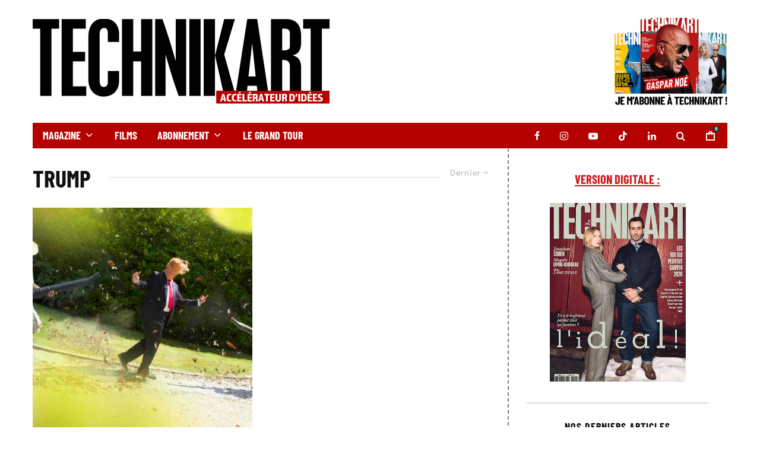

--- FILE ---
content_type: text/html; charset=UTF-8
request_url: https://www.technikart.com/tag/trump/
body_size: 25933
content:
<!DOCTYPE html>
<html lang="fr-FR">
<head>
	<meta charset="UTF-8">
			<meta name="viewport" content="width=device-width, initial-scale=1">
		<link rel="profile" href="http://gmpg.org/xfn/11">
		<meta name="theme-color" content="#f7d40e">
	<meta name='robots' content='index, follow, max-image-preview:large, max-snippet:-1, max-video-preview:-1' />
<script id="cookie-law-info-gcm-var-js">
var _ckyGcm = {"status":true,"default_settings":[{"analytics":"granted","advertisement":"granted","functional":"granted","necessary":"granted","ad_user_data":"granted","ad_personalization":"granted","regions":"All"}],"wait_for_update":2000,"url_passthrough":false,"ads_data_redaction":false}</script>
<script id="cookie-law-info-gcm-js" type="text/javascript" src="https://www.technikart.com/wp-content/plugins/cookie-law-info/lite/frontend/js/gcm.min.js"></script> <script id="cookieyes" type="text/javascript" src="https://cdn-cookieyes.com/client_data/1f3740d7f97811593b1d39cc/script.js"></script>
	<!-- This site is optimized with the Yoast SEO plugin v26.8 - https://yoast.com/product/yoast-seo-wordpress/ -->
	<title>Archives des trump - Technikart</title>
<link data-rocket-preload as="style" href="https://fonts.googleapis.com/css?family=Montserrat%3A400%2C700&#038;subset=latin-ext&#038;display=swap" rel="preload">
<link href="https://fonts.googleapis.com/css?family=Montserrat%3A400%2C700&#038;subset=latin-ext&#038;display=swap" media="print" onload="this.media=&#039;all&#039;" rel="stylesheet">
<noscript data-wpr-hosted-gf-parameters=""><link rel="stylesheet" href="https://fonts.googleapis.com/css?family=Montserrat%3A400%2C700&#038;subset=latin-ext&#038;display=swap"></noscript>
	<link rel="canonical" href="https://www.technikart.com/tag/trump/" />
	<meta property="og:locale" content="fr_FR" />
	<meta property="og:type" content="article" />
	<meta property="og:title" content="Archives des trump - Technikart" />
	<meta property="og:url" content="https://www.technikart.com/tag/trump/" />
	<meta property="og:site_name" content="Technikart" />
	<meta property="og:image" content="https://www.technikart.com/wp-content/uploads/2021/04/logo-technikart-magazine.jpg" />
	<meta property="og:image:width" content="1200" />
	<meta property="og:image:height" content="630" />
	<meta property="og:image:type" content="image/jpeg" />
	<meta name="twitter:card" content="summary_large_image" />
	<meta name="twitter:site" content="@Technikartmag" />
	<script type="application/ld+json" class="yoast-schema-graph">{"@context":"https://schema.org","@graph":[{"@type":"CollectionPage","@id":"https://www.technikart.com/tag/trump/","url":"https://www.technikart.com/tag/trump/","name":"Archives des trump - Technikart","isPartOf":{"@id":"https://www.technikart.com/#website"},"primaryImageOfPage":{"@id":"https://www.technikart.com/tag/trump/#primaryimage"},"image":{"@id":"https://www.technikart.com/tag/trump/#primaryimage"},"thumbnailUrl":"https://www.technikart.com/wp-content/uploads/2019/04/trump-show-cheveux.jpg","breadcrumb":{"@id":"https://www.technikart.com/tag/trump/#breadcrumb"},"inLanguage":"fr-FR"},{"@type":"ImageObject","inLanguage":"fr-FR","@id":"https://www.technikart.com/tag/trump/#primaryimage","url":"https://www.technikart.com/wp-content/uploads/2019/04/trump-show-cheveux.jpg","contentUrl":"https://www.technikart.com/wp-content/uploads/2019/04/trump-show-cheveux.jpg","width":1400,"height":792,"caption":"trump-show-cheveux-fou"},{"@type":"BreadcrumbList","@id":"https://www.technikart.com/tag/trump/#breadcrumb","itemListElement":[{"@type":"ListItem","position":1,"name":"Accueil","item":"https://www.technikart.com/"},{"@type":"ListItem","position":2,"name":"trump"}]},{"@type":"WebSite","@id":"https://www.technikart.com/#website","url":"https://www.technikart.com/","name":"Technikart","description":"Accélérateur d&#039;idée depuis 1991","publisher":{"@id":"https://www.technikart.com/#organization"},"potentialAction":[{"@type":"SearchAction","target":{"@type":"EntryPoint","urlTemplate":"https://www.technikart.com/?s={search_term_string}"},"query-input":{"@type":"PropertyValueSpecification","valueRequired":true,"valueName":"search_term_string"}}],"inLanguage":"fr-FR"},{"@type":"Organization","@id":"https://www.technikart.com/#organization","name":"Technikart","url":"https://www.technikart.com/","logo":{"@type":"ImageObject","inLanguage":"fr-FR","@id":"https://www.technikart.com/#/schema/logo/image/","url":"https://www.technikart.com/wp-content/uploads/2019/02/NEWLOGO.jpg","contentUrl":"https://www.technikart.com/wp-content/uploads/2019/02/NEWLOGO.jpg","width":1000,"height":309,"caption":"Technikart"},"image":{"@id":"https://www.technikart.com/#/schema/logo/image/"},"sameAs":["https://www.facebook.com/Technikartmag/","https://x.com/Technikartmag","https://www.instagram.com/technikart_mag/","https://www.linkedin.com/company/technikart/","https://www.youtube.com/channel/UCdK3SZf41RnvK63T_7nAbuQ"]}]}</script>
	<!-- / Yoast SEO plugin. -->


<link rel='dns-prefetch' href='//www.google-analytics.com' />
<link rel='dns-prefetch' href='//fonts.googleapis.com' />
<link href='https://fonts.gstatic.com' crossorigin rel='preconnect' />
<style id='wp-img-auto-sizes-contain-inline-css' type='text/css'>
img:is([sizes=auto i],[sizes^="auto," i]){contain-intrinsic-size:3000px 1500px}
/*# sourceURL=wp-img-auto-sizes-contain-inline-css */
</style>
<link rel='stylesheet' id='sbi_styles-css' href='https://www.technikart.com/wp-content/plugins/instagram-feed/css/sbi-styles.min.css?ver=6.10.0' type='text/css' media='all' />
<style id='wp-emoji-styles-inline-css' type='text/css'>

	img.wp-smiley, img.emoji {
		display: inline !important;
		border: none !important;
		box-shadow: none !important;
		height: 1em !important;
		width: 1em !important;
		margin: 0 0.07em !important;
		vertical-align: -0.1em !important;
		background: none !important;
		padding: 0 !important;
	}
/*# sourceURL=wp-emoji-styles-inline-css */
</style>
<style id='wp-block-library-inline-css' type='text/css'>
:root{--wp-block-synced-color:#7a00df;--wp-block-synced-color--rgb:122,0,223;--wp-bound-block-color:var(--wp-block-synced-color);--wp-editor-canvas-background:#ddd;--wp-admin-theme-color:#007cba;--wp-admin-theme-color--rgb:0,124,186;--wp-admin-theme-color-darker-10:#006ba1;--wp-admin-theme-color-darker-10--rgb:0,107,160.5;--wp-admin-theme-color-darker-20:#005a87;--wp-admin-theme-color-darker-20--rgb:0,90,135;--wp-admin-border-width-focus:2px}@media (min-resolution:192dpi){:root{--wp-admin-border-width-focus:1.5px}}.wp-element-button{cursor:pointer}:root .has-very-light-gray-background-color{background-color:#eee}:root .has-very-dark-gray-background-color{background-color:#313131}:root .has-very-light-gray-color{color:#eee}:root .has-very-dark-gray-color{color:#313131}:root .has-vivid-green-cyan-to-vivid-cyan-blue-gradient-background{background:linear-gradient(135deg,#00d084,#0693e3)}:root .has-purple-crush-gradient-background{background:linear-gradient(135deg,#34e2e4,#4721fb 50%,#ab1dfe)}:root .has-hazy-dawn-gradient-background{background:linear-gradient(135deg,#faaca8,#dad0ec)}:root .has-subdued-olive-gradient-background{background:linear-gradient(135deg,#fafae1,#67a671)}:root .has-atomic-cream-gradient-background{background:linear-gradient(135deg,#fdd79a,#004a59)}:root .has-nightshade-gradient-background{background:linear-gradient(135deg,#330968,#31cdcf)}:root .has-midnight-gradient-background{background:linear-gradient(135deg,#020381,#2874fc)}:root{--wp--preset--font-size--normal:16px;--wp--preset--font-size--huge:42px}.has-regular-font-size{font-size:1em}.has-larger-font-size{font-size:2.625em}.has-normal-font-size{font-size:var(--wp--preset--font-size--normal)}.has-huge-font-size{font-size:var(--wp--preset--font-size--huge)}.has-text-align-center{text-align:center}.has-text-align-left{text-align:left}.has-text-align-right{text-align:right}.has-fit-text{white-space:nowrap!important}#end-resizable-editor-section{display:none}.aligncenter{clear:both}.items-justified-left{justify-content:flex-start}.items-justified-center{justify-content:center}.items-justified-right{justify-content:flex-end}.items-justified-space-between{justify-content:space-between}.screen-reader-text{border:0;clip-path:inset(50%);height:1px;margin:-1px;overflow:hidden;padding:0;position:absolute;width:1px;word-wrap:normal!important}.screen-reader-text:focus{background-color:#ddd;clip-path:none;color:#444;display:block;font-size:1em;height:auto;left:5px;line-height:normal;padding:15px 23px 14px;text-decoration:none;top:5px;width:auto;z-index:100000}html :where(.has-border-color){border-style:solid}html :where([style*=border-top-color]){border-top-style:solid}html :where([style*=border-right-color]){border-right-style:solid}html :where([style*=border-bottom-color]){border-bottom-style:solid}html :where([style*=border-left-color]){border-left-style:solid}html :where([style*=border-width]){border-style:solid}html :where([style*=border-top-width]){border-top-style:solid}html :where([style*=border-right-width]){border-right-style:solid}html :where([style*=border-bottom-width]){border-bottom-style:solid}html :where([style*=border-left-width]){border-left-style:solid}html :where(img[class*=wp-image-]){height:auto;max-width:100%}:where(figure){margin:0 0 1em}html :where(.is-position-sticky){--wp-admin--admin-bar--position-offset:var(--wp-admin--admin-bar--height,0px)}@media screen and (max-width:600px){html :where(.is-position-sticky){--wp-admin--admin-bar--position-offset:0px}}

/*# sourceURL=wp-block-library-inline-css */
</style><link rel='stylesheet' id='wc-blocks-style-css' href='https://www.technikart.com/wp-content/plugins/woocommerce/assets/client/blocks/wc-blocks.css?ver=wc-10.4.3' type='text/css' media='all' />
<style id='global-styles-inline-css' type='text/css'>
:root{--wp--preset--aspect-ratio--square: 1;--wp--preset--aspect-ratio--4-3: 4/3;--wp--preset--aspect-ratio--3-4: 3/4;--wp--preset--aspect-ratio--3-2: 3/2;--wp--preset--aspect-ratio--2-3: 2/3;--wp--preset--aspect-ratio--16-9: 16/9;--wp--preset--aspect-ratio--9-16: 9/16;--wp--preset--color--black: #000000;--wp--preset--color--cyan-bluish-gray: #abb8c3;--wp--preset--color--white: #ffffff;--wp--preset--color--pale-pink: #f78da7;--wp--preset--color--vivid-red: #cf2e2e;--wp--preset--color--luminous-vivid-orange: #ff6900;--wp--preset--color--luminous-vivid-amber: #fcb900;--wp--preset--color--light-green-cyan: #7bdcb5;--wp--preset--color--vivid-green-cyan: #00d084;--wp--preset--color--pale-cyan-blue: #8ed1fc;--wp--preset--color--vivid-cyan-blue: #0693e3;--wp--preset--color--vivid-purple: #9b51e0;--wp--preset--gradient--vivid-cyan-blue-to-vivid-purple: linear-gradient(135deg,rgb(6,147,227) 0%,rgb(155,81,224) 100%);--wp--preset--gradient--light-green-cyan-to-vivid-green-cyan: linear-gradient(135deg,rgb(122,220,180) 0%,rgb(0,208,130) 100%);--wp--preset--gradient--luminous-vivid-amber-to-luminous-vivid-orange: linear-gradient(135deg,rgb(252,185,0) 0%,rgb(255,105,0) 100%);--wp--preset--gradient--luminous-vivid-orange-to-vivid-red: linear-gradient(135deg,rgb(255,105,0) 0%,rgb(207,46,46) 100%);--wp--preset--gradient--very-light-gray-to-cyan-bluish-gray: linear-gradient(135deg,rgb(238,238,238) 0%,rgb(169,184,195) 100%);--wp--preset--gradient--cool-to-warm-spectrum: linear-gradient(135deg,rgb(74,234,220) 0%,rgb(151,120,209) 20%,rgb(207,42,186) 40%,rgb(238,44,130) 60%,rgb(251,105,98) 80%,rgb(254,248,76) 100%);--wp--preset--gradient--blush-light-purple: linear-gradient(135deg,rgb(255,206,236) 0%,rgb(152,150,240) 100%);--wp--preset--gradient--blush-bordeaux: linear-gradient(135deg,rgb(254,205,165) 0%,rgb(254,45,45) 50%,rgb(107,0,62) 100%);--wp--preset--gradient--luminous-dusk: linear-gradient(135deg,rgb(255,203,112) 0%,rgb(199,81,192) 50%,rgb(65,88,208) 100%);--wp--preset--gradient--pale-ocean: linear-gradient(135deg,rgb(255,245,203) 0%,rgb(182,227,212) 50%,rgb(51,167,181) 100%);--wp--preset--gradient--electric-grass: linear-gradient(135deg,rgb(202,248,128) 0%,rgb(113,206,126) 100%);--wp--preset--gradient--midnight: linear-gradient(135deg,rgb(2,3,129) 0%,rgb(40,116,252) 100%);--wp--preset--font-size--small: 13px;--wp--preset--font-size--medium: 20px;--wp--preset--font-size--large: 36px;--wp--preset--font-size--x-large: 42px;--wp--preset--spacing--20: 0.44rem;--wp--preset--spacing--30: 0.67rem;--wp--preset--spacing--40: 1rem;--wp--preset--spacing--50: 1.5rem;--wp--preset--spacing--60: 2.25rem;--wp--preset--spacing--70: 3.38rem;--wp--preset--spacing--80: 5.06rem;--wp--preset--shadow--natural: 6px 6px 9px rgba(0, 0, 0, 0.2);--wp--preset--shadow--deep: 12px 12px 50px rgba(0, 0, 0, 0.4);--wp--preset--shadow--sharp: 6px 6px 0px rgba(0, 0, 0, 0.2);--wp--preset--shadow--outlined: 6px 6px 0px -3px rgb(255, 255, 255), 6px 6px rgb(0, 0, 0);--wp--preset--shadow--crisp: 6px 6px 0px rgb(0, 0, 0);}:where(.is-layout-flex){gap: 0.5em;}:where(.is-layout-grid){gap: 0.5em;}body .is-layout-flex{display: flex;}.is-layout-flex{flex-wrap: wrap;align-items: center;}.is-layout-flex > :is(*, div){margin: 0;}body .is-layout-grid{display: grid;}.is-layout-grid > :is(*, div){margin: 0;}:where(.wp-block-columns.is-layout-flex){gap: 2em;}:where(.wp-block-columns.is-layout-grid){gap: 2em;}:where(.wp-block-post-template.is-layout-flex){gap: 1.25em;}:where(.wp-block-post-template.is-layout-grid){gap: 1.25em;}.has-black-color{color: var(--wp--preset--color--black) !important;}.has-cyan-bluish-gray-color{color: var(--wp--preset--color--cyan-bluish-gray) !important;}.has-white-color{color: var(--wp--preset--color--white) !important;}.has-pale-pink-color{color: var(--wp--preset--color--pale-pink) !important;}.has-vivid-red-color{color: var(--wp--preset--color--vivid-red) !important;}.has-luminous-vivid-orange-color{color: var(--wp--preset--color--luminous-vivid-orange) !important;}.has-luminous-vivid-amber-color{color: var(--wp--preset--color--luminous-vivid-amber) !important;}.has-light-green-cyan-color{color: var(--wp--preset--color--light-green-cyan) !important;}.has-vivid-green-cyan-color{color: var(--wp--preset--color--vivid-green-cyan) !important;}.has-pale-cyan-blue-color{color: var(--wp--preset--color--pale-cyan-blue) !important;}.has-vivid-cyan-blue-color{color: var(--wp--preset--color--vivid-cyan-blue) !important;}.has-vivid-purple-color{color: var(--wp--preset--color--vivid-purple) !important;}.has-black-background-color{background-color: var(--wp--preset--color--black) !important;}.has-cyan-bluish-gray-background-color{background-color: var(--wp--preset--color--cyan-bluish-gray) !important;}.has-white-background-color{background-color: var(--wp--preset--color--white) !important;}.has-pale-pink-background-color{background-color: var(--wp--preset--color--pale-pink) !important;}.has-vivid-red-background-color{background-color: var(--wp--preset--color--vivid-red) !important;}.has-luminous-vivid-orange-background-color{background-color: var(--wp--preset--color--luminous-vivid-orange) !important;}.has-luminous-vivid-amber-background-color{background-color: var(--wp--preset--color--luminous-vivid-amber) !important;}.has-light-green-cyan-background-color{background-color: var(--wp--preset--color--light-green-cyan) !important;}.has-vivid-green-cyan-background-color{background-color: var(--wp--preset--color--vivid-green-cyan) !important;}.has-pale-cyan-blue-background-color{background-color: var(--wp--preset--color--pale-cyan-blue) !important;}.has-vivid-cyan-blue-background-color{background-color: var(--wp--preset--color--vivid-cyan-blue) !important;}.has-vivid-purple-background-color{background-color: var(--wp--preset--color--vivid-purple) !important;}.has-black-border-color{border-color: var(--wp--preset--color--black) !important;}.has-cyan-bluish-gray-border-color{border-color: var(--wp--preset--color--cyan-bluish-gray) !important;}.has-white-border-color{border-color: var(--wp--preset--color--white) !important;}.has-pale-pink-border-color{border-color: var(--wp--preset--color--pale-pink) !important;}.has-vivid-red-border-color{border-color: var(--wp--preset--color--vivid-red) !important;}.has-luminous-vivid-orange-border-color{border-color: var(--wp--preset--color--luminous-vivid-orange) !important;}.has-luminous-vivid-amber-border-color{border-color: var(--wp--preset--color--luminous-vivid-amber) !important;}.has-light-green-cyan-border-color{border-color: var(--wp--preset--color--light-green-cyan) !important;}.has-vivid-green-cyan-border-color{border-color: var(--wp--preset--color--vivid-green-cyan) !important;}.has-pale-cyan-blue-border-color{border-color: var(--wp--preset--color--pale-cyan-blue) !important;}.has-vivid-cyan-blue-border-color{border-color: var(--wp--preset--color--vivid-cyan-blue) !important;}.has-vivid-purple-border-color{border-color: var(--wp--preset--color--vivid-purple) !important;}.has-vivid-cyan-blue-to-vivid-purple-gradient-background{background: var(--wp--preset--gradient--vivid-cyan-blue-to-vivid-purple) !important;}.has-light-green-cyan-to-vivid-green-cyan-gradient-background{background: var(--wp--preset--gradient--light-green-cyan-to-vivid-green-cyan) !important;}.has-luminous-vivid-amber-to-luminous-vivid-orange-gradient-background{background: var(--wp--preset--gradient--luminous-vivid-amber-to-luminous-vivid-orange) !important;}.has-luminous-vivid-orange-to-vivid-red-gradient-background{background: var(--wp--preset--gradient--luminous-vivid-orange-to-vivid-red) !important;}.has-very-light-gray-to-cyan-bluish-gray-gradient-background{background: var(--wp--preset--gradient--very-light-gray-to-cyan-bluish-gray) !important;}.has-cool-to-warm-spectrum-gradient-background{background: var(--wp--preset--gradient--cool-to-warm-spectrum) !important;}.has-blush-light-purple-gradient-background{background: var(--wp--preset--gradient--blush-light-purple) !important;}.has-blush-bordeaux-gradient-background{background: var(--wp--preset--gradient--blush-bordeaux) !important;}.has-luminous-dusk-gradient-background{background: var(--wp--preset--gradient--luminous-dusk) !important;}.has-pale-ocean-gradient-background{background: var(--wp--preset--gradient--pale-ocean) !important;}.has-electric-grass-gradient-background{background: var(--wp--preset--gradient--electric-grass) !important;}.has-midnight-gradient-background{background: var(--wp--preset--gradient--midnight) !important;}.has-small-font-size{font-size: var(--wp--preset--font-size--small) !important;}.has-medium-font-size{font-size: var(--wp--preset--font-size--medium) !important;}.has-large-font-size{font-size: var(--wp--preset--font-size--large) !important;}.has-x-large-font-size{font-size: var(--wp--preset--font-size--x-large) !important;}
/*# sourceURL=global-styles-inline-css */
</style>

<style id='classic-theme-styles-inline-css' type='text/css'>
/*! This file is auto-generated */
.wp-block-button__link{color:#fff;background-color:#32373c;border-radius:9999px;box-shadow:none;text-decoration:none;padding:calc(.667em + 2px) calc(1.333em + 2px);font-size:1.125em}.wp-block-file__button{background:#32373c;color:#fff;text-decoration:none}
/*# sourceURL=/wp-includes/css/classic-themes.min.css */
</style>
<style id='woocommerce-inline-inline-css' type='text/css'>
.woocommerce form .form-row .required { visibility: visible; }
/*# sourceURL=woocommerce-inline-inline-css */
</style>
<link rel='stylesheet' id='zeen-style-css' href='https://www.technikart.com/wp-content/themes/zeen/assets/css/style.min.css?ver=1743607020' type='text/css' media='all' />
<style id='zeen-style-inline-css' type='text/css'>
.content-bg, .block-skin-5:not(.skin-inner), .block-skin-5.skin-inner > .tipi-row-inner-style, .article-layout-skin-1.title-cut-bl .hero-wrap .meta:before, .article-layout-skin-1.title-cut-bc .hero-wrap .meta:before, .article-layout-skin-1.title-cut-bl .hero-wrap .share-it:before, .article-layout-skin-1.title-cut-bc .hero-wrap .share-it:before, .standard-archive .page-header, .skin-dark .flickity-viewport, .zeen__var__options label { background: #ffffff;}a.zeen-pin-it{position: absolute}.background.mask {background-color: transparent}.side-author__wrap .mask a {display:inline-block;height:70px}.timed-pup,.modal-wrap {position:fixed;visibility:hidden}.to-top__fixed .to-top a{background-color:#000000; color: #fff}#block-wrap-187 .tipi-row-inner-style{ ;}.site-inner { background-color: #fff; }.splitter svg g { fill: #fff; }.inline-post .block article .title { font-size: 20px;}.fontfam-1 { font-family: 'BarlowCondensed-Bold'!important;}input,input[type="number"],.body-f1, .quotes-f1 blockquote, .quotes-f1 q, .by-f1 .byline, .sub-f1 .subtitle, .wh-f1 .widget-title, .headings-f1 h1, .headings-f1 h2, .headings-f1 h3, .headings-f1 h4, .headings-f1 h5, .headings-f1 h6, .font-1, div.jvectormap-tip {font-family:'BarlowCondensed-Bold';font-weight: 500;font-style: normal;}.fontfam-2 { font-family:'DidactGothic-Regular'!important; }input[type=submit], button, .tipi-button,.button,.wpcf7-submit,.button__back__home,.body-f2, .quotes-f2 blockquote, .quotes-f2 q, .by-f2 .byline, .sub-f2 .subtitle, .wh-f2 .widget-title, .headings-f2 h1, .headings-f2 h2, .headings-f2 h3, .headings-f2 h4, .headings-f2 h5, .headings-f2 h6, .font-2 {font-family:'DidactGothic-Regular';font-weight: 400;font-style: normal;}.fontfam-3 { font-family:'Montserrat',sans-serif!important;}.body-f3, .quotes-f3 blockquote, .quotes-f3 q, .by-f3 .byline, .sub-f3 .subtitle, .wh-f3 .widget-title, .headings-f3 h1, .headings-f3 h2, .headings-f3 h3, .headings-f3 h4, .headings-f3 h5, .headings-f3 h6, .font-3 {font-family:'Montserrat',sans-serif;font-style: normal;font-weight: 400;}.tipi-row, .tipi-builder-on .contents-wrap > p { max-width: 1230px ; }.slider-columns--3 article { width: 360px }.slider-columns--2 article { width: 555px }.slider-columns--4 article { width: 262.5px }.single .site-content .tipi-row { max-width: 1230px ; }.single-product .site-content .tipi-row { max-width: 1230px ; }.date--secondary { color: #f8d92f; }.date--main { color: #f8d92f; }.global-accent-border { border-color: #f7d40e; }.trending-accent-border { border-color: #f7d40e; }.trending-accent-bg { border-color: #f7d40e; }.wpcf7-submit, .tipi-button.block-loader { background: #18181e; }.wpcf7-submit:hover, .tipi-button.block-loader:hover { background: #111; }.tipi-button.block-loader { color: #fff!important; }.wpcf7-submit { background: #18181e; }.wpcf7-submit:hover { background: #111; }.global-accent-bg, .icon-base-2:hover .icon-bg, #progress { background-color: #f7d40e; }.global-accent-text, .mm-submenu-2 .mm-51 .menu-wrap > .sub-menu > li > a { color: #f7d40e; }body { color:#000000;}.excerpt { color:#444;}.mode--alt--b .excerpt, .block-skin-2 .excerpt, .block-skin-2 .preview-classic .custom-button__fill-2 { color:#888!important;}.read-more-wrap { color:#767676;}.logo-fallback a { color:#000!important;}.site-mob-header .logo-fallback a { color:#000!important;}blockquote:not(.comment-excerpt) { color:#dd3333;}.mode--alt--b blockquote:not(.comment-excerpt), .mode--alt--b .block-skin-0.block-wrap-quote .block-wrap-quote blockquote:not(.comment-excerpt), .mode--alt--b .block-skin-0.block-wrap-quote .block-wrap-quote blockquote:not(.comment-excerpt) span { color:#fff!important;}.byline, .byline a { color:#888;}.mode--alt--b .block-wrap-classic .byline, .mode--alt--b .block-wrap-classic .byline a, .mode--alt--b .block-wrap-thumbnail .byline, .mode--alt--b .block-wrap-thumbnail .byline a, .block-skin-2 .byline a, .block-skin-2 .byline { color:#888;}.preview-classic .meta .title, .preview-thumbnail .meta .title,.preview-56 .meta .title{ color:#111;}h1, h2, h3, h4, h5, h6, .block-title { color:#111;}.sidebar-widget  .widget-title { color:#111!important;}.link-color-wrap p > a, .link-color-wrap p > em a, .link-color-wrap p > strong a {
			text-decoration: underline; text-decoration-color: #cd1719; text-decoration-thickness: 2px; text-decoration-style:solid}.link-color-wrap a, .woocommerce-Tabs-panel--description a { color: #cd1719; }.mode--alt--b .link-color-wrap a, .mode--alt--b .woocommerce-Tabs-panel--description a { color: #cd1719; }.copyright, .site-footer .bg-area-inner .copyright a { color: #8e8e8e; }.link-color-wrap a:hover { color: #cd1719; }.mode--alt--b .link-color-wrap a:hover { color: #cd1719; }body{line-height:1.66}input[type=submit], button, .tipi-button,.button,.wpcf7-submit,.button__back__home{letter-spacing:0.03em}.sub-menu a:not(.tipi-button){letter-spacing:0.1em}.widget-title{letter-spacing:0.15em}html, body{font-size:15px}.byline{font-size:12px}input[type=submit], button, .tipi-button,.button,.wpcf7-submit,.button__back__home{font-size:11px}.excerpt{font-size:15px}.logo-fallback, .secondary-wrap .logo-fallback a{font-size:22px}.logo span{font-size:12px}.breadcrumbs{font-size:10px}.hero-meta.tipi-s-typo .title{font-size:20px}.hero-meta.tipi-s-typo .subtitle{font-size:15px}.hero-meta.tipi-m-typo .title{font-size:20px}.hero-meta.tipi-m-typo .subtitle{font-size:15px}.hero-meta.tipi-xl-typo .title{font-size:20px}.hero-meta.tipi-xl-typo .subtitle{font-size:15px}.block-html-content h1, .single-content .entry-content h1{font-size:20px}.block-html-content h2, .single-content .entry-content h2{font-size:20px}.block-html-content h3, .single-content .entry-content h3{font-size:20px}.block-html-content h4, .single-content .entry-content h4{font-size:20px}.block-html-content h5, .single-content .entry-content h5{font-size:18px}.footer-block-links{font-size:8px}blockquote, q{font-size:20px}.site-footer .copyright{font-size:12px}.footer-navigation{font-size:12px}.site-footer .menu-icons{font-size:12px}.block-title, .page-title{font-size:24px}.block-subtitle{font-size:18px}.block-col-self .preview-2 .title{font-size:22px}.block-wrap-classic .tipi-m-typo .title-wrap .title{font-size:22px}.tipi-s-typo .title, .ppl-s-3 .tipi-s-typo .title, .zeen-col--wide .ppl-s-3 .tipi-s-typo .title, .preview-1 .title, .preview-21:not(.tipi-xs-typo) .title{font-size:22px}.tipi-xs-typo .title, .tipi-basket-wrap .basket-item .title{font-size:15px}.meta .read-more-wrap{font-size:11px}.widget-title{font-size:12px}.split-1:not(.preview-thumbnail) .mask{-webkit-flex: 0 0 calc( 50% - 15px);
					-ms-flex: 0 0 calc( 50% - 15px);
					flex: 0 0 calc( 50% - 15px);
					width: calc( 50% - 15px);}.preview-thumbnail .mask{-webkit-flex: 0 0 65px;
					-ms-flex: 0 0 65px;
					flex: 0 0 65px;
					width: 65px;}.footer-lower-area{padding-top:40px}.footer-lower-area{padding-bottom:40px}.footer-upper-area{padding-bottom:40px}.footer-upper-area{padding-top:40px}.footer-widget-wrap{padding-bottom:40px}.footer-widget-wrap{padding-top:40px}.tipi-button-cta-header{font-size:12px}.product-title--s .entry-title{font-size:24px}.product-title--m .entry-title, .qv-wrap .entry-summary .title{font-size:24px}.product-title--l .entry-title{font-size:24px}.product-title--s .price{font-size:15px}.product-title--m .price, .qv-wrap .entry-summary .price{font-size:18px}.product-title--m .woocommerce-product-details__short-description, .qv-wrap .woocommerce-product-details__short-description{font-size:15px}.product-title--l .price{font-size:18px}.product-title--l .woocommerce-product-details__short-description{font-size:15px}.tipi-xs-typo .price, .tipi-basket-wrap .basket-item .price{font-size:12px}.tipi-s-typo .price, .ppl-s-3 .tipi-s-typo .price, .zeen-col--wide .ppl-s-3 .tipi-s-typo .price, .preview-1 .price, .preview-21:not(.tipi-xs-typo) .price{font-size:15px}.block-wrap-classic .tipi-m-typo .title-wrap .price{font-size:15px}.tipi-button.block-loader, .wpcf7-submit, .mc4wp-form-fields button { font-weight: 700;}.main-navigation .horizontal-menu, .main-navigation .menu-item, .main-navigation .menu-icon .menu-icon--text,  .main-navigation .tipi-i-search span { font-weight: 700;}.footer-lower-area, .footer-lower-area .menu-item, .footer-lower-area .menu-icon span {font-weight: 700;}.widget-title {font-weight: 700!important;}.tipi-xs-typo .title {font-weight: 700;}input[type=submit], button, .tipi-button,.button,.wpcf7-submit,.button__back__home{ text-transform: uppercase; }.entry-title{ text-transform: none; }.logo-fallback{ text-transform: none; }.block-wrap-slider .title-wrap .title{ text-transform: none; }.block-wrap-grid .title-wrap .title, .tile-design-4 .meta .title-wrap .title{ text-transform: none; }.block-wrap-classic .title-wrap .title{ text-transform: uppercase; }.block-title{ text-transform: uppercase; }.meta .excerpt .read-more{ text-transform: uppercase; }.preview-grid .read-more{ text-transform: uppercase; }.block-subtitle{ text-transform: none; }.byline{ text-transform: none; }.widget-title{ text-transform: none; }.main-navigation .menu-item, .main-navigation .menu-icon .menu-icon--text{ text-transform: uppercase; }.secondary-navigation, .secondary-wrap .menu-icon .menu-icon--text{ text-transform: uppercase; }.footer-lower-area .menu-item, .footer-lower-area .menu-icon span{ text-transform: uppercase; }.sub-menu a:not(.tipi-button){ text-transform: none; }.site-mob-header .menu-item, .site-mob-header .menu-icon span{ text-transform: uppercase; }.single-content .entry-content h1, .single-content .entry-content h2, .single-content .entry-content h3, .single-content .entry-content h4, .single-content .entry-content h5, .single-content .entry-content h6, .meta__full h1, .meta__full h2, .meta__full h3, .meta__full h4, .meta__full h5, .bbp__thread__title{ text-transform: none; }.mm-submenu-2 .mm-11 .menu-wrap > *, .mm-submenu-2 .mm-31 .menu-wrap > *, .mm-submenu-2 .mm-21 .menu-wrap > *, .mm-submenu-2 .mm-51 .menu-wrap > *  { border-top: 3px solid transparent; }.separation-border { margin-bottom: 30px; }.load-more-wrap-1 { padding-top: 30px; }.block-wrap-classic .inf-spacer + .block:not(.block-62) { margin-top: 30px; }.block-title-wrap-style .block-title:after, .block-title-wrap-style .block-title:before { border-top: 2px #eee solid;}.block-title-wrap-style .block-title:after, .block-title-wrap-style .block-title:before { margin-top: -2px;}.separation-border-v { background: #eee;}.separation-border-v { height: calc( 100% -  30px - 1px); }@media only screen and (max-width: 480px) {.separation-border { margin-bottom: 30px;}}.sidebar-wrap .sidebar { padding-right: 30px; padding-left: 30px; padding-top:0px; padding-bottom:0px; }.sidebar-left .sidebar-wrap .sidebar { padding-right: 30px; padding-left: 30px; }@media only screen and (min-width: 481px) {}@media only screen and (max-width: 859px) {.mobile__design--side .mask {
		width: calc( 34% - 15px);
	}}@media only screen and (min-width: 860px) {input[type=submit], button, .tipi-button,.button,.wpcf7-submit,.button__back__home{letter-spacing:0.09em}.hero-meta.tipi-s-typo .title{font-size:30px}.hero-meta.tipi-s-typo .subtitle{font-size:18px}.hero-meta.tipi-m-typo .title{font-size:30px}.hero-meta.tipi-m-typo .subtitle{font-size:18px}.hero-meta.tipi-xl-typo .title{font-size:30px}.hero-meta.tipi-xl-typo .subtitle{font-size:18px}.block-html-content h1, .single-content .entry-content h1{font-size:30px}.block-html-content h2, .single-content .entry-content h2{font-size:30px}.block-html-content h3, .single-content .entry-content h3{font-size:24px}.block-html-content h4, .single-content .entry-content h4{font-size:24px}blockquote, q{font-size:25px}.main-navigation, .main-navigation .menu-icon--text{font-size:12px}.sub-menu a:not(.tipi-button){font-size:12px}.main-navigation .menu-icon, .main-navigation .trending-icon-solo{font-size:12px}.secondary-wrap-v .standard-drop>a,.secondary-wrap, .secondary-wrap a, .secondary-wrap .menu-icon--text{font-size:11px}.secondary-wrap .menu-icon, .secondary-wrap .menu-icon a, .secondary-wrap .trending-icon-solo{font-size:13px}.split-1:not(.preview-thumbnail) .mask{-webkit-flex: 0 0 calc( 34% - 15px);
					-ms-flex: 0 0 calc( 34% - 15px);
					flex: 0 0 calc( 34% - 15px);
					width: calc( 34% - 15px);}.product-title--l .entry-title{font-size:36px}.layout-side-info .details{width:130px;float:left}.sticky-header--active.site-header.size-set .logo img, .site-header.size-set.slidedown .logo img, .site-header.size-set.sticky-menu-2.stuck .logo img { height: 40px!important; }.sticky-header--active.site-header .bg-area, .site-header.sticky-menu-2.stuck .bg-area, .site-header.slidedown .bg-area, .main-navigation.stuck .menu-bg-area, .sticky-4-unfixed .header-skin-4.site-header .bg-area { background: rgba(255,255,255,0.9); }.title-contrast .hero-wrap { height: calc( 100vh - 110px ); }.tipi-s-typo .title, .ppl-s-3 .tipi-s-typo .title, .zeen-col--wide .ppl-s-3 .tipi-s-typo .title, .preview-1 .title, .preview-21:not(.tipi-xs-typo) .title  { line-height: 1.3333;}.zeen-col--narrow .block-wrap-classic .tipi-m-typo .title-wrap .title { font-size: 18px; }.secondary-wrap .menu-padding, .secondary-wrap .ul-padding > li > a {
			padding-top: 10px;
			padding-bottom: 10px;
		}}@media only screen and (min-width: 1240px) {.hero-l .single-content {padding-top: 45px}.align-fs .contents-wrap .video-wrap, .align-fs-center .aligncenter.size-full, .align-fs-center .wp-caption.aligncenter .size-full, .align-fs-center .tiled-gallery, .align-fs .alignwide { width: 1170px; }.align-fs .contents-wrap .video-wrap { height: 658px; }.has-bg .align-fs .contents-wrap .video-wrap, .has-bg .align-fs .alignwide, .has-bg .align-fs-center .aligncenter.size-full, .has-bg .align-fs-center .wp-caption.aligncenter .size-full, .has-bg .align-fs-center .tiled-gallery { width: 1230px; }.has-bg .align-fs .contents-wrap .video-wrap { height: 691px; }body{line-height:1.3}html, body{font-size:17px}.byline{font-size:15px}.excerpt{font-size:17px}.logo-fallback, .secondary-wrap .logo-fallback a{font-size:30px}.hero-meta.tipi-s-typo .title{font-size:50px}.hero-meta.tipi-m-typo .title{font-size:44px}.hero-meta.tipi-xl-typo .title{font-size:50px}.block-html-content h1, .single-content .entry-content h1{font-size:44px}.block-html-content h3, .single-content .entry-content h3{font-size:28px}.block-html-content h4, .single-content .entry-content h4{font-size:20px}blockquote, q{font-size:22px}.site-footer .copyright{font-size:14px}.sub-menu a:not(.tipi-button){font-size:16px}.secondary-wrap-v .standard-drop>a,.secondary-wrap, .secondary-wrap a, .secondary-wrap .menu-icon--text{font-size:18px}.secondary-wrap .menu-icon, .secondary-wrap .menu-icon a, .secondary-wrap .trending-icon-solo{font-size:16px}.block-title, .page-title{font-size:40px}.block-subtitle{font-size:20px}.block-col-self .preview-2 .title{font-size:36px}.block-wrap-classic .tipi-m-typo .title-wrap .title{font-size:30px}.tipi-s-typo .title, .ppl-s-3 .tipi-s-typo .title, .zeen-col--wide .ppl-s-3 .tipi-s-typo .title, .preview-1 .title, .preview-21:not(.tipi-xs-typo) .title{font-size:20px}.tipi-xs-typo .title, .tipi-basket-wrap .basket-item .title{font-size:16px}.split-1:not(.preview-thumbnail) .mask{-webkit-flex: 0 0 calc( 50% - 15px);
					-ms-flex: 0 0 calc( 50% - 15px);
					flex: 0 0 calc( 50% - 15px);
					width: calc( 50% - 15px);}.footer-lower-area{padding-top:20px}.footer-lower-area{padding-bottom:20px}.footer-upper-area{padding-bottom:50px}.footer-upper-area{padding-top:50px}.footer-widget-wrap{padding-bottom:36px}.product-title--m .entry-title, .qv-wrap .entry-summary .title{font-size:40px}.product-title--l .entry-title{font-size:50px}}.main-menu-bar-color-1 .current-menu-item > a, .main-menu-bar-color-1 .menu-main-menu > .dropper.active:not(.current-menu-item) > a { background-color: #111;}.cats .cat-with-bg, .byline-1 .comments { font-size:0.8em; }.site-header a { color: #111; }.site-skin-3.content-subscribe, .site-skin-3.content-subscribe .subtitle, .site-skin-3.content-subscribe input, .site-skin-3.content-subscribe h2 { color: #fff; } .site-skin-3.content-subscribe input[type="email"] { border-color: #fff; }.sidebar-wrap .sidebar { border:2px #ddd solid ; }.content-area .zeen-widget { border: 0 #ddd solid ; border-width: 0 0 2px 0; }.content-area .zeen-widget { padding:30px 0px 30px; }.with-fi.preview-grid,.with-fi.preview-grid .byline,.with-fi.preview-grid .subtitle, .with-fi.preview-grid a { color: #fff; }.preview-grid .mask-overlay { opacity: 0.2 ; }@media (pointer: fine) {.preview-grid:hover .mask-overlay { opacity: 0.6 ; }}.slider-meta-bg .mask:before { content: ""; background-image: linear-gradient(to top, rgba(0,0,0,0) 0%, rgba(0,0,0,0) 100%); }.slider-image-1 .mask-overlay { background-color: #1a1d1e ; }.with-fi.preview-slider-overlay,.with-fi.preview-slider-overlay .byline,.with-fi.preview-slider-overlay .subtitle, .with-fi.preview-slider-overlay a { color: #000000; }.preview-slider-overlay .mask-overlay { opacity: 0.2 ; }@media (pointer: fine) {.with-fi.preview-slider-overlay:hover, .with-fi.preview-slider-overlay:hover .byline,.with-fi.preview-slider-overlay:hover .subtitle, .with-fi.preview-slider-overlay:hover a { color: #fff; }.preview-slider-overlay:hover .mask-overlay { opacity: 0.6 ; }}.site-footer .footer-widget-bg-area, .site-footer .footer-widget-bg-area .woo-product-rating span, .site-footer .footer-widget-bg-area .stack-design-3 .meta { background-color: #0a0a0a; }.site-footer .footer-widget-bg-area .background { background-image: none; opacity: 1; }.site-footer .footer-widget-bg-area .block-skin-0 .tipi-arrow { color:#dddede; border-color:#dddede; }.site-footer .footer-widget-bg-area .block-skin-0 .tipi-arrow i:after{ background:#dddede; }.site-footer .footer-widget-bg-area,.site-footer .footer-widget-bg-area .byline,.site-footer .footer-widget-bg-area a,.site-footer .footer-widget-bg-area .widget_search form *,.site-footer .footer-widget-bg-area h3,.site-footer .footer-widget-bg-area .widget-title { color:#dddede; }.site-footer .footer-widget-bg-area .tipi-spin.tipi-row-inner-style:before { border-color:#dddede; }.main-navigation, .main-navigation .menu-icon--text { color: #1e1e1e; }.main-navigation .horizontal-menu>li>a { padding-left: 12px; padding-right: 12px; }.main-navigation .horizontal-menu .drop, .main-navigation .horizontal-menu > li > a, .date--main {
			padding-top: 15px;
			padding-bottom: 15px;
		}.site-mob-header .menu-icon { font-size: 13px; }.secondary-wrap .menu-bg-area { background-image: linear-gradient(130deg, #b50000 0%, #b50000 80%);  }.secondary-wrap-v .standard-drop>a,.secondary-wrap, .secondary-wrap a, .secondary-wrap .menu-icon--text { color: #fff; }.secondary-wrap .menu-secondary > li > a, .secondary-icons li > a { padding-left: 17px; padding-right: 17px; }.mc4wp-form-fields input[type=submit], .mc4wp-form-fields button, #subscribe-submit input[type=submit], .subscribe-wrap input[type=submit] {color: #0a0a0a;background-color: #121212;}.site-mob-header:not(.site-mob-header-11) .header-padding .logo-main-wrap, .site-mob-header:not(.site-mob-header-11) .header-padding .icons-wrap a, .site-mob-header-11 .header-padding {
		padding-top: 7px;
		padding-bottom: 7px;
	}.site-header .header-padding {
		padding-top:30px;
		padding-bottom:30px;
	}.cart .button, .woocommerce .button { background: #0a0204}.onsale { background: #d61919}@media only screen and (min-width: 860px){.tipi-m-0 {display: none}}
/*# sourceURL=zeen-style-inline-css */
</style>
<link rel='stylesheet' id='zeen-child-style-css' href='https://www.technikart.com/wp-content/themes/zeen-child/style.css?ver=6.9' type='text/css' media='all' />

<link rel='stylesheet' id='photoswipe-css' href='https://www.technikart.com/wp-content/themes/zeen/assets/css/photoswipe.min.css?ver=4.1.3' type='text/css' media='all' />
<link rel='stylesheet' id='zeen-woocommerce-style-css' href='https://www.technikart.com/wp-content/themes/zeen/assets/css/woocommerce.min.css?ver=1743607020' type='text/css' media='all' />
<script type="text/template" id="tmpl-variation-template">
	<div class="woocommerce-variation-description">{{{ data.variation.variation_description }}}</div>
	<div class="woocommerce-variation-price">{{{ data.variation.price_html }}}</div>
	<div class="woocommerce-variation-availability">{{{ data.variation.availability_html }}}</div>
</script>
<script type="text/template" id="tmpl-unavailable-variation-template">
	<p role="alert">Désolé, ce produit n&rsquo;est pas disponible. Veuillez choisir une combinaison différente.</p>
</script>
<script type="text/javascript" src="https://www.technikart.com/wp-includes/js/jquery/jquery.min.js?ver=3.7.1" id="jquery-core-js"></script>
<script type="text/javascript" src="https://www.technikart.com/wp-includes/js/jquery/jquery-migrate.min.js?ver=3.4.1" id="jquery-migrate-js"></script>
<script type="text/javascript" src="https://www.technikart.com/wp-content/plugins/woocommerce/assets/js/jquery-blockui/jquery.blockUI.min.js?ver=2.7.0-wc.10.4.3" id="wc-jquery-blockui-js" defer="defer" data-wp-strategy="defer"></script>
<script type="text/javascript" id="wc-add-to-cart-js-extra">
/* <![CDATA[ */
var wc_add_to_cart_params = {"ajax_url":"/wp-admin/admin-ajax.php","wc_ajax_url":"/?wc-ajax=%%endpoint%%","i18n_view_cart":"Voir le panier","cart_url":"https://www.technikart.com/mon-panier/","is_cart":"","cart_redirect_after_add":"yes"};
//# sourceURL=wc-add-to-cart-js-extra
/* ]]> */
</script>
<script type="text/javascript" src="https://www.technikart.com/wp-content/plugins/woocommerce/assets/js/frontend/add-to-cart.min.js?ver=10.4.3" id="wc-add-to-cart-js" defer="defer" data-wp-strategy="defer"></script>
<script type="text/javascript" src="https://www.technikart.com/wp-content/plugins/woocommerce/assets/js/js-cookie/js.cookie.min.js?ver=2.1.4-wc.10.4.3" id="wc-js-cookie-js" data-wp-strategy="defer"></script>
<script type="text/javascript" id="woocommerce-js-extra">
/* <![CDATA[ */
var woocommerce_params = {"ajax_url":"/wp-admin/admin-ajax.php","wc_ajax_url":"/?wc-ajax=%%endpoint%%","i18n_password_show":"Afficher le mot de passe","i18n_password_hide":"Masquer le mot de passe"};
//# sourceURL=woocommerce-js-extra
/* ]]> */
</script>
<script type="text/javascript" src="https://www.technikart.com/wp-content/plugins/woocommerce/assets/js/frontend/woocommerce.min.js?ver=10.4.3" id="woocommerce-js" defer="defer" data-wp-strategy="defer"></script>
<script type="text/javascript" id="WCPAY_ASSETS-js-extra">
/* <![CDATA[ */
var wcpayAssets = {"url":"https://www.technikart.com/wp-content/plugins/woocommerce-payments/dist/"};
//# sourceURL=WCPAY_ASSETS-js-extra
/* ]]> */
</script>
<script type="text/javascript" src="https://www.technikart.com/wp-includes/js/underscore.min.js?ver=1.13.7" id="underscore-js"></script>
<script type="text/javascript" id="wp-util-js-extra">
/* <![CDATA[ */
var _wpUtilSettings = {"ajax":{"url":"/wp-admin/admin-ajax.php"}};
//# sourceURL=wp-util-js-extra
/* ]]> */
</script>
<script type="text/javascript" src="https://www.technikart.com/wp-includes/js/wp-util.min.js?ver=6.9" id="wp-util-js"></script>
<script type="text/javascript" id="wc-add-to-cart-variation-js-extra">
/* <![CDATA[ */
var wc_add_to_cart_variation_params = {"wc_ajax_url":"/?wc-ajax=%%endpoint%%","i18n_no_matching_variations_text":"D\u00e9sol\u00e9, aucun produit ne r\u00e9pond \u00e0 vos crit\u00e8res. Veuillez choisir une combinaison diff\u00e9rente.","i18n_make_a_selection_text":"Veuillez s\u00e9lectionner des options du produit avant de l\u2019ajouter \u00e0 votre panier.","i18n_unavailable_text":"D\u00e9sol\u00e9, ce produit n\u2019est pas disponible. Veuillez choisir une combinaison diff\u00e9rente.","i18n_reset_alert_text":"Votre s\u00e9lection a \u00e9t\u00e9 r\u00e9initialis\u00e9e. Veuillez s\u00e9lectionner des options du produit avant de l\u2019ajouter \u00e0 votre panier."};
//# sourceURL=wc-add-to-cart-variation-js-extra
/* ]]> */
</script>
<script type="text/javascript" src="https://www.technikart.com/wp-content/plugins/woocommerce/assets/js/frontend/add-to-cart-variation.min.js?ver=10.4.3" id="wc-add-to-cart-variation-js" defer="defer" data-wp-strategy="defer"></script>
<link rel="https://api.w.org/" href="https://www.technikart.com/wp-json/" /><link rel="alternate" title="JSON" type="application/json" href="https://www.technikart.com/wp-json/wp/v2/tags/187" /><link rel="EditURI" type="application/rsd+xml" title="RSD" href="https://www.technikart.com/xmlrpc.php?rsd" />
<meta name="generator" content="WordPress 6.9" />
<meta name="generator" content="WooCommerce 10.4.3" />
<!-- Meta Pixel Code -->
<script>
!function(f,b,e,v,n,t,s)
{if(f.fbq)return;n=f.fbq=function(){n.callMethod?
n.callMethod.apply(n,arguments):n.queue.push(arguments)};
if(!f._fbq)f._fbq=n;n.push=n;n.loaded=!0;n.version='2.0';
n.queue=[];t=b.createElement(e);t.async=!0;
t.src=v;s=b.getElementsByTagName(e)[0];
s.parentNode.insertBefore(t,s)}(window, document,'script',
'https://connect.facebook.net/en_US/fbevents.js');
fbq('init', '893496281428378');
fbq('track', 'PageView');
</script>
<noscript><img height="1" width="1" style="display:none"
src="https://www.facebook.com/tr?id=893496281428378&ev=PageView&noscript=1"
/></noscript>
<!-- End Meta Pixel Code -->
<!-- Google Tag Manager -->
<script>(function(w,d,s,l,i){w[l]=w[l]||[];w[l].push({'gtm.start':
new Date().getTime(),event:'gtm.js'});var f=d.getElementsByTagName(s)[0],
j=d.createElement(s),dl=l!='dataLayer'?'&l='+l:'';j.async=true;j.src=
'https://www.googletagmanager.com/gtm.js?id='+i+dl;f.parentNode.insertBefore(j,f);
})(window,document,'script','dataLayer','GTM-MKXLXW7');</script>
<!-- End Google Tag Manager -->

<!-- Quantcast Choice. Consent Manager Tag v2.0 (for TCF 2.0) -->
<script type="text/javascript" async=true>
(function() {
  var host = window.location.hostname;
  var element = document.createElement('script');
  var firstScript = document.getElementsByTagName('script')[0];
  var url = 'https://quantcast.mgr.consensu.org'
    .concat('/choice/', 'XGGWRa_nnnP82', '/', host, '/choice.js')
  var uspTries = 0;
  var uspTriesLimit = 3;
  element.async = true;
  element.type = 'text/javascript';
  element.src = url;

  firstScript.parentNode.insertBefore(element, firstScript);

  function makeStub() {
    var TCF_LOCATOR_NAME = '__tcfapiLocator';
    var queue = [];
    var win = window;
    var cmpFrame;

    function addFrame() {
      var doc = win.document;
      var otherCMP = !!(win.frames[TCF_LOCATOR_NAME]);

      if (!otherCMP) {
        if (doc.body) {
          var iframe = doc.createElement('iframe');

          iframe.style.cssText = 'display:none';
          iframe.name = TCF_LOCATOR_NAME;
          doc.body.appendChild(iframe);
        } else {
          setTimeout(addFrame, 5);
        }
      }
      return !otherCMP;
    }

    function tcfAPIHandler() {
      var gdprApplies;
      var args = arguments;

      if (!args.length) {
        return queue;
      } else if (args[0] === 'setGdprApplies') {
        if (
          args.length > 3 &&
          args[2] === 2 &&
          typeof args[3] === 'boolean'
        ) {
          gdprApplies = args[3];
          if (typeof args[2] === 'function') {
            args[2]('set', true);
          }
        }
      } else if (args[0] === 'ping') {
        var retr = {
          gdprApplies: gdprApplies,
          cmpLoaded: false,
          cmpStatus: 'stub'
        };

        if (typeof args[2] === 'function') {
          args[2](retr);
        }
      } else {
        queue.push(args);
      }
    }

    function postMessageEventHandler(event) {
      var msgIsString = typeof event.data === 'string';
      var json = {};

      try {
        if (msgIsString) {
          json = JSON.parse(event.data);
        } else {
          json = event.data;
        }
      } catch (ignore) {}

      var payload = json.__tcfapiCall;

      if (payload) {
        window.__tcfapi(
          payload.command,
          payload.version,
          function(retValue, success) {
            var returnMsg = {
              __tcfapiReturn: {
                returnValue: retValue,
                success: success,
                callId: payload.callId
              }
            };
            if (msgIsString) {
              returnMsg = JSON.stringify(returnMsg);
            }
            event.source.postMessage(returnMsg, '*');
          },
          payload.parameter
        );
      }
    }

    while (win) {
      try {
        if (win.frames[TCF_LOCATOR_NAME]) {
          cmpFrame = win;
          break;
        }
      } catch (ignore) {}

      if (win === window.top) {
        break;
      }
      win = win.parent;
    }
    if (!cmpFrame) {
      addFrame();
      win.__tcfapi = tcfAPIHandler;
      win.addEventListener('message', postMessageEventHandler, false);
    }
  };

  makeStub();

  var uspStubFunction = function() {
    var arg = arguments;
    if (typeof window.__uspapi !== uspStubFunction) {
      setTimeout(function() {
        if (typeof window.__uspapi !== 'undefined') {
          window.__uspapi.apply(window.__uspapi, arg);
        }
      }, 500);
    }
  };

  var checkIfUspIsReady = function() {
    uspTries++;
    if (window.__uspapi === uspStubFunction && uspTries < uspTriesLimit) {
      console.warn('USP is not accessible');
    } else {
      clearInterval(uspInterval);
    }
  };

  if (typeof window.__uspapi === 'undefined') {
    window.__uspapi = uspStubFunction;
    var uspInterval = setInterval(checkIfUspIsReady, 6000);
  }
})();
</script>
<!-- End Quantcast Choice. Consent Manager Tag v2.0 (for TCF 2.0) -->
	<!-- Google Analytics -->
	<script>
	window.ga=window.ga||function(){(ga.q=ga.q||[]).push(arguments)};ga.l=+new Date;
	ga('create', 'UA-6620287-1', 'auto');
	ga('send', 'pageview');
			ga('set', 'anonymizeIp', true);
		</script>
	<!-- End Google Analytics -->
	<link rel="preload" type="font/woff2" as="font" href="https://www.technikart.com/wp-content/themes/zeen/assets/css/tipi/tipi.woff2?9oa0lg" crossorigin="anonymous"><link rel="dns-prefetch" href="//fonts.googleapis.com"><link rel="preconnect" href="https://fonts.gstatic.com/" crossorigin="anonymous">	<noscript><style>.woocommerce-product-gallery{ opacity: 1 !important; }</style></noscript>
	<link rel="icon" href="https://www.technikart.com/wp-content/uploads/2019/03/cropped-logo-mini-black-3-1-32x32.jpg" sizes="32x32" />
<link rel="icon" href="https://www.technikart.com/wp-content/uploads/2019/03/cropped-logo-mini-black-3-1-192x192.jpg" sizes="192x192" />
<link rel="apple-touch-icon" href="https://www.technikart.com/wp-content/uploads/2019/03/cropped-logo-mini-black-3-1-180x180.jpg" />
<meta name="msapplication-TileImage" content="https://www.technikart.com/wp-content/uploads/2019/03/cropped-logo-mini-black-3-1-270x270.jpg" />
		<style type="text/css" id="wp-custom-css">
			@font-face {
    font-family: 'BarlowCondensed-Bold';
    src: url(https://www.technikart.com/wp-content/themes/zeen-child/fonts/BarlowCondensed-Bold.ttf);
}
#adtop {font-family: 'BarlowCondensed-Bold';}


@font-face {
    font-family: 'DidactGothic-Regular';
    src: url(https://www.technikart.com/wp-content/themes/zeen-child/fonts/DidactGothic-Regular.ttf);
}
@media only screen and (max-width:769px) { .tipi-xs-typo .title {
font-weight: 100!important;
	}}
@media only screen and (max-width:769px) { h2 {
font-weight: 100!important;
	}}
@media only screen and (max-width:769px) { h3 {
font-weight: 100!important;
	}}
@media only screen and (max-width:769px) { h1 {
font-weight: 100!important;
	}}
.fleche {color:#EFA531;
font-size: 3rem;}
@media only screen and (max-width:769px) { .block-css-42728 h1 {
font-size: 40px!important;
	}}

/* Woo-commerce */
.postid-68657 .label  {
    font-size: 16px!important;
    font-weight: 800!important;
}
/* Instagram intégré */
.instagram-media {
	margin:auto!important;}

/* taille police formulaire */
.page-id-84070 .wpcf7-form p {font-size:16px;}
/* Nouvelle charte (pointillés widgets) */
/*div.block.clearfix.sidebar-wrap  {margin-top:-30px; margin-bottom:-30px;}*/
.sidebar-wrap .sidebar {border-left-style:dashed;
border-left-color:#7D7D7D;
border-right-color:white;
border-bottom-color:white;
border-top-color:white;
margin-top: -30px;
margin-bottom: -30px;
padding-top: 10px;
}
/* pub bloqué sur page jeu concours lbm */
.postid-81506 .block-da-post_middle_content {display:none;}

/* texte : "partager" debut des articles */
.share-it-text .title, .share-it-11 .title {color:#000000; font-size:14px!important;}

/* lien soulignés*/
text-decoration-color: currentColor!important; 

/* hauteur image couv accueil*/
.block-col-self .preview-2 .mask {max-height:750px!important;}

/*Menu scroll cote*/
.mobile-navigation-1 {overflow-x: hidden!important;}

.mobile-navigation {overflow-x: hidden!important;}

/*h3 weight*/
.headings-f1 h3 {font-weight:500!important;}
.font-1, .headings-f1 h1, .headings-f1 h2, {font-weight:500!important;}

/*marge flux insta page accueil ordi*/

div#sbi_images {
    padding-top: 0px!important;
	padding-bottom:0px!important;
}


/*bouton video accueil */
.block-css-77465 a.tipi-button, 
.block-css-77465 a.tipi-button span, 
.block-css-77465 a.tipi-button .button-text {
  font-size: 30px !important;
}
		</style>
		<link rel='stylesheet' id='wc-stripe-blocks-checkout-style-css' href='https://www.technikart.com/wp-content/plugins/woocommerce-gateway-stripe/build/upe-blocks.css?ver=5149cca93b0373758856' type='text/css' media='all' />
<style id='zeen-mm-style-inline-css' type='text/css'>
.main-menu-bar-color-2 .menu-main-menu .menu-item-64103.drop-it > a:before { border-bottom-color: #111;}.main-navigation .mm-color.menu-item-64103 .sub-menu { background: #111;}
.main-menu-bar-color-2 .menu-main-menu .menu-item-60955.drop-it > a:before { border-bottom-color: #111;}.main-navigation .mm-color.menu-item-60955 .sub-menu { background: #111;}
.main-menu-bar-color-2 .menu-main-menu .menu-item-94430.drop-it > a:before { border-bottom-color: #111;}.main-navigation .mm-color.menu-item-94430 .sub-menu { background: #111;}
.main-menu-bar-color-2 .menu-main-menu .menu-item-93499.drop-it > a:before { border-bottom-color: #111;}.main-navigation .mm-color.menu-item-93499 .sub-menu { background: #111;}
/*# sourceURL=zeen-mm-style-inline-css */
</style>
<meta name="generator" content="WP Rocket 3.20.3" data-wpr-features="wpr_preload_links wpr_desktop" /></head>
<body class="archive tag tag-trump tag-187 wp-theme-zeen wp-child-theme-zeen-child theme-zeen woocommerce-no-js headings-f1 body-f2 sub-f2 quotes-f1 by-f2 wh-f2 woo--active widget-title-c to-top__fixed block-titles-big ipl-separated block-titles-mid-1 menu-no-color-hover grids-spacing-0 mob-fi-tall avatar-mob-off skin-light footer-widgets-text-white site-mob-menu-a-2 site-mob-menu-4 mm-submenu-1 main-menu-logo-1 body-header-style-3 woo-var-labels--off byline-font-2">
		<div data-rocket-location-hash="54257ff4dc2eb7aae68fa23eb5f11e06" id="page" class="site">
		<div data-rocket-location-hash="26f351ff91b083a73d6292768ed0e96b" id="mob-line" class="tipi-m-0"></div><header data-rocket-location-hash="69a2caccf4ab999d2225143182079b94" id="mobhead" class="site-header-block site-mob-header tipi-m-0 site-mob-header-1 site-mob-menu-4 site-skin-2 site-img-1"><div data-rocket-location-hash="26752a090e5f4943ab3c131dab3ee4c5" class="bg-area header-padding tipi-row tipi-vertical-c">
	<ul class="menu-left icons-wrap tipi-vertical-c">
				
				
	
			
				
	
		</ul>
	<div class="logo-main-wrap logo-mob-wrap">
		<div class="logo logo-mobile"><a href="https://www.technikart.com" data-pin-nopin="true"><span class="logo-img"><img src="https://www.technikart.com/wp-content/uploads/2019/02/NEWLOGO600.png" alt="Logo Technikart" srcset="https://www.technikart.com/wp-content/uploads/2019/02/NEWLOGO600.png 2x" width="600" height="186"></span></a></div>	</div>
	<ul class="menu-right icons-wrap tipi-vertical-c">
		
				
	
			
				
	
			
				
			<li class="menu-icon menu-icon-mobile-slide"><a href="#" class="mob-tr-open" data-target="slide-menu"><i class="tipi-i-menu-mob" aria-hidden="true"></i></a></li>
	
		</ul>
	<div data-rocket-location-hash="7ff4e83571131dc8a965ef09580893b2" class="background mask"></div></div>
</header><!-- .site-mob-header -->		<div data-rocket-location-hash="bdef2a2ecd197d22f18d728e47a30ca1" class="site-inner">
			<header data-rocket-location-hash="805b518c0af4e66b2219baabea92c64b" id="masthead" class="site-header-block site-header clearfix site-header-3 header-width-3 header-skin-4 site-img-1 mm-ani-1 mm-skin-2 main-menu-skin-1 main-menu-width-3 main-menu-bar-color-2 dt-header-da logo-only-when-stuck tipi-row main-menu-c" data-pt-diff="0" data-pb-diff="0"><div data-rocket-location-hash="e9f2cc3defda6c5e4f47891e695215e1" class="bg-area">
	<div class="logo-main-wrap header-padding tipi-vertical-c">
		<div class="logo logo-main"><a href="https://www.technikart.com" data-pin-nopin="true"><span class="logo-img"><img src="https://www.technikart.com/wp-content/uploads/2023/05/NEWLOGO-cartouche-red-1.jpg" alt="" srcset="https://www.technikart.com/wp-content/uploads/2023/05/NEWLOGO-cartouche-red-1.jpg 2x" width="1000" height="286"></span></a></div>		<div class="block-da-1 block-da block-da-header tipi-flex-right clearfix"><div class="abonnement-top" style="max-width : 190px"><a href="https://www.technikart.com/produit/technikart-abonnement/"><img src="https://www.technikart.com/wp-content/uploads/2020/09/242-NOIR.jpg"></a></div></div>			</div>
	<div class="background mask"></div></div>
</header><!-- .site-header --><div data-rocket-location-hash="8b19f536715068c80238888c37e1e3af" id="header-line"></div><div data-rocket-location-hash="ed085a81ce5093f9849b688e56bcd577" id="secondary-wrap" class="secondary-wrap tipi-xs-0 clearfix font-1 mm-ani-1 secondary-menu-skin-3 secondary-menu-width-3 tipi-row"><div class="menu-bg-area"><div class="menu-content-wrap clearfix tipi-vertical-c">	<nav id="secondary-navigation" class="secondary-navigation rotatable tipi-xs-0">
		<ul id="menu-secondary" class="menu-secondary horizontal-menu tipi-flex menu-secondary ul-padding row font-1 main-menu-skin-1 main-menu-bar-color-2 mm-skin-2 mm-submenu-1 mm-ani-1">
			<li id="menu-item-64103" class="menu-item menu-item-type-post_type menu-item-object-page menu-item-home menu-item-has-children dropper standard-drop menu-item-64103"><a href="https://www.technikart.com/">Magazine</a><div class="menu mm-1" data-mm="1"><div class="menu-wrap menu-wrap-minus-10">
<ul class="sub-menu">
	<li id="menu-item-64105" class="menu-item menu-item-type-taxonomy menu-item-object-category menu-item-has-children dropper drop-it menu-item-64105"><a href="https://www.technikart.com/culture/" class="block-more block-mm-changer block-mm-init block-changer" data-title="Culture" data-url="https://www.technikart.com/culture/" data-subtitle="" data-count="725" data-tid="225"  data-term="category">Culture</a>
	<ul class="sub-menu">
		<li id="menu-item-96116" class="menu-item menu-item-type-taxonomy menu-item-object-category dropper drop-it menu-item-96116"><a href="https://www.technikart.com/culture/medias/" class="block-more block-mm-changer block-mm-init block-changer" data-title="Médias" data-url="https://www.technikart.com/culture/medias/" data-subtitle="" data-count="5" data-tid="325"  data-term="category">Médias</a></li>
		<li id="menu-item-96119" class="menu-item menu-item-type-taxonomy menu-item-object-category dropper drop-it menu-item-96119"><a href="https://www.technikart.com/culture/musique/" class="block-more block-mm-changer block-mm-init block-changer" data-title="Musique" data-url="https://www.technikart.com/culture/musique/" data-subtitle="" data-count="20" data-tid="166"  data-term="category">Musique</a></li>
		<li id="menu-item-100522" class="menu-item menu-item-type-taxonomy menu-item-object-category dropper drop-it menu-item-100522"><a href="https://www.technikart.com/culture/cinema/" class="block-more block-mm-changer block-mm-init block-changer" data-title="Cinéma" data-url="https://www.technikart.com/culture/cinema/" data-subtitle="" data-count="36" data-tid="338"  data-term="category">Cinéma</a></li>
		<li id="menu-item-98619" class="menu-item menu-item-type-taxonomy menu-item-object-category dropper drop-it menu-item-98619"><a href="https://www.technikart.com/culture/revelations/" class="block-more block-mm-changer block-mm-init block-changer" data-title="Révélations" data-url="https://www.technikart.com/culture/revelations/" data-subtitle="" data-count="10" data-tid="334"  data-term="category">Révélations</a></li>
		<li id="menu-item-100697" class="menu-item menu-item-type-taxonomy menu-item-object-category dropper drop-it menu-item-100697"><a href="https://www.technikart.com/culture/story/" class="block-more block-mm-changer block-mm-init block-changer" data-title="Story" data-url="https://www.technikart.com/culture/story/" data-subtitle="" data-count="6" data-tid="339"  data-term="category">Story</a></li>
	</ul>
</li>
	<li id="menu-item-64104" class="menu-item menu-item-type-taxonomy menu-item-object-category menu-item-has-children dropper drop-it menu-item-64104"><a href="https://www.technikart.com/societe/" class="block-more block-mm-changer block-mm-init block-changer" data-title="Société" data-url="https://www.technikart.com/societe/" data-subtitle="" data-count="648" data-tid="226"  data-term="category">Société</a>
	<ul class="sub-menu">
		<li id="menu-item-98610" class="menu-item menu-item-type-taxonomy menu-item-object-category dropper drop-it menu-item-98610"><a href="https://www.technikart.com/societe/idees-societe/" class="block-more block-mm-changer block-mm-init block-changer" data-title="Idées" data-url="https://www.technikart.com/societe/idees-societe/" data-subtitle="" data-count="6" data-tid="333"  data-term="category">Idées</a></li>
		<li id="menu-item-94478" class="menu-item menu-item-type-taxonomy menu-item-object-category dropper drop-it menu-item-94478"><a href="https://www.technikart.com/societe/carto/" class="block-more block-mm-changer block-mm-init block-changer" data-title="Carto" data-url="https://www.technikart.com/societe/carto/" data-subtitle="" data-count="14" data-tid="320"  data-term="category">Carto</a></li>
		<li id="menu-item-94486" class="menu-item menu-item-type-taxonomy menu-item-object-category dropper drop-it menu-item-94486"><a href="https://www.technikart.com/societe/dietmedia/" class="block-more block-mm-changer block-mm-init block-changer" data-title="Diet Média" data-url="https://www.technikart.com/societe/dietmedia/" data-subtitle="" data-count="17" data-tid="321"  data-term="category">Diet Média</a></li>
		<li id="menu-item-93061" class="menu-item menu-item-type-taxonomy menu-item-object-category dropper drop-it menu-item-93061"><a href="https://www.technikart.com/lentretien-politique/" class="block-more block-mm-changer block-mm-init block-changer" data-title="L&#039;entretien politique" data-url="https://www.technikart.com/lentretien-politique/" data-subtitle="" data-count="12" data-tid="315"  data-term="category">L&rsquo;entretien politique</a></li>
		<li id="menu-item-95539" class="menu-item menu-item-type-taxonomy menu-item-object-category dropper drop-it menu-item-95539"><a href="https://www.technikart.com/societe/problemes-des-1/" class="block-more block-mm-changer block-mm-init block-changer" data-title="Problèmes des 1%" data-url="https://www.technikart.com/societe/problemes-des-1/" data-subtitle="" data-count="8" data-tid="322"  data-term="category">Problèmes des 1%</a></li>
		<li id="menu-item-95542" class="menu-item menu-item-type-taxonomy menu-item-object-category dropper drop-it menu-item-95542"><a href="https://www.technikart.com/societe/test/" class="block-more block-mm-changer block-mm-init block-changer" data-title="Test" data-url="https://www.technikart.com/societe/test/" data-subtitle="" data-count="40" data-tid="323"  data-term="category">Test</a></li>
		<li id="menu-item-98568" class="menu-item menu-item-type-taxonomy menu-item-object-category dropper drop-it menu-item-98568"><a href="https://www.technikart.com/societe/le-point-porcher/" class="block-more block-mm-changer block-mm-init block-changer" data-title="Le Point Porcher" data-url="https://www.technikart.com/societe/le-point-porcher/" data-subtitle="" data-count="20" data-tid="332"  data-term="category">Le Point Porcher</a></li>
	</ul>
</li>
	<li id="menu-item-89362" class="menu-item menu-item-type-custom menu-item-object-custom menu-item-has-children dropper drop-it menu-item-89362"><a>Nouveaux Luxes</a>
	<ul class="sub-menu">
		<li id="menu-item-95819" class="menu-item menu-item-type-taxonomy menu-item-object-category dropper drop-it menu-item-95819"><a href="https://www.technikart.com/mode/" class="block-more block-mm-changer block-mm-init block-changer" data-title="Mode" data-url="https://www.technikart.com/mode/" data-subtitle="" data-count="93" data-tid="170"  data-term="category">Mode</a></li>
		<li id="menu-item-93334" class="menu-item menu-item-type-taxonomy menu-item-object-category dropper drop-it menu-item-93334"><a href="https://www.technikart.com/interviews-luxe-ultime/" class="block-more block-mm-changer block-mm-init block-changer" data-title="Interviews « Luxe Ultime »" data-url="https://www.technikart.com/interviews-luxe-ultime/" data-subtitle="" data-count="19" data-tid="318"  data-term="category">Interviews «&nbsp;Luxe Ultime&nbsp;»</a></li>
		<li id="menu-item-93049" class="menu-item menu-item-type-taxonomy menu-item-object-category dropper drop-it menu-item-93049"><a href="https://www.technikart.com/joaillerie/" class="block-more block-mm-changer block-mm-init block-changer" data-title="Joaillerie" data-url="https://www.technikart.com/joaillerie/" data-subtitle="" data-count="11" data-tid="314"  data-term="category">Joaillerie</a></li>
		<li id="menu-item-86915" class="menu-item menu-item-type-taxonomy menu-item-object-category dropper drop-it menu-item-86915"><a href="https://www.technikart.com/fragrances/" class="block-more block-mm-changer block-mm-init block-changer" data-title="Fragrances" data-url="https://www.technikart.com/fragrances/" data-subtitle="" data-count="11" data-tid="302"  data-term="category">Fragrances</a></li>
		<li id="menu-item-96074" class="menu-item menu-item-type-taxonomy menu-item-object-category dropper drop-it menu-item-96074"><a href="https://www.technikart.com/pop-beauty/" class="block-more block-mm-changer block-mm-init block-changer" data-title="Pop Beauty" data-url="https://www.technikart.com/pop-beauty/" data-subtitle="" data-count="5" data-tid="324"  data-term="category">Pop Beauty</a></li>
		<li id="menu-item-93246" class="menu-item menu-item-type-taxonomy menu-item-object-category dropper drop-it menu-item-93246"><a href="https://www.technikart.com/obsessions/" class="block-more block-mm-changer block-mm-init block-changer" data-title="Obsessions" data-url="https://www.technikart.com/obsessions/" data-subtitle="" data-count="6" data-tid="317"  data-term="category">Obsessions</a></li>
		<li id="menu-item-89382" class="menu-item menu-item-type-taxonomy menu-item-object-category dropper drop-it menu-item-89382"><a href="https://www.technikart.com/tech/" class="block-more block-mm-changer block-mm-init block-changer" data-title="Tech" data-url="https://www.technikart.com/tech/" data-subtitle="" data-count="7" data-tid="308"  data-term="category">Tech</a></li>
		<li id="menu-item-89384" class="menu-item menu-item-type-taxonomy menu-item-object-category dropper drop-it menu-item-89384"><a href="https://www.technikart.com/watches/" class="block-more block-mm-changer block-mm-init block-changer" data-title="Watches" data-url="https://www.technikart.com/watches/" data-subtitle="" data-count="3" data-tid="309"  data-term="category">Watches</a></li>
		<li id="menu-item-86910" class="menu-item menu-item-type-taxonomy menu-item-object-category dropper drop-it menu-item-86910"><a href="https://www.technikart.com/cars/" class="block-more block-mm-changer block-mm-init block-changer" data-title="Cars" data-url="https://www.technikart.com/cars/" data-subtitle="" data-count="12" data-tid="301"  data-term="category">Cars</a></li>
		<li id="menu-item-100002" class="menu-item menu-item-type-taxonomy menu-item-object-category dropper drop-it menu-item-100002"><a href="https://www.technikart.com/eyewear/" class="block-more block-mm-changer block-mm-init block-changer" data-title="Eyewear" data-url="https://www.technikart.com/eyewear/" data-subtitle="" data-count="3" data-tid="335"  data-term="category">Eyewear</a></li>
		<li id="menu-item-93091" class="menu-item menu-item-type-taxonomy menu-item-object-category dropper drop-it menu-item-93091"><a href="https://www.technikart.com/new-finance/" class="block-more block-mm-changer block-mm-init block-changer" data-title="New Finance" data-url="https://www.technikart.com/new-finance/" data-subtitle="" data-count="14" data-tid="316"  data-term="category">New Finance</a></li>
		<li id="menu-item-96332" class="menu-item menu-item-type-taxonomy menu-item-object-category dropper drop-it menu-item-96332"><a href="https://www.technikart.com/spiritueux/" class="block-more block-mm-changer block-mm-init block-changer" data-title="Spiritueux" data-url="https://www.technikart.com/spiritueux/" data-subtitle="" data-count="3" data-tid="327"  data-term="category">Spiritueux</a></li>
		<li id="menu-item-101454" class="menu-item menu-item-type-taxonomy menu-item-object-category dropper drop-it menu-item-101454"><a href="https://www.technikart.com/champagne/" class="block-more block-mm-changer block-mm-init block-changer" data-title="Champagne" data-url="https://www.technikart.com/champagne/" data-subtitle="" data-count="1" data-tid="341"  data-term="category">Champagne</a></li>
	</ul>
</li>
	<li id="menu-item-64106" class="menu-item menu-item-type-taxonomy menu-item-object-category menu-item-has-children dropper drop-it menu-item-64106"><a href="https://www.technikart.com/lifestyle/" class="block-more block-mm-changer block-mm-init block-changer" data-title="Lifestyle" data-url="https://www.technikart.com/lifestyle/" data-subtitle="" data-count="161" data-tid="227"  data-term="category">Lifestyle</a>
	<ul class="sub-menu">
		<li id="menu-item-56556" class="menu-item menu-item-type-post_type menu-item-object-page dropper drop-it menu-item-56556"><a href="https://www.technikart.com/loeil-de-technikart/">L’oeil de Technikart</a></li>
		<li id="menu-item-97461" class="menu-item menu-item-type-taxonomy menu-item-object-category dropper drop-it menu-item-97461"><a href="https://www.technikart.com/conso-tech/" class="block-more block-mm-changer block-mm-init block-changer" data-title="Conso - Tech" data-url="https://www.technikart.com/conso-tech/" data-subtitle="" data-count="4" data-tid="329"  data-term="category">Conso &#8211; Tech</a></li>
	</ul>
</li>
	<li id="menu-item-98091" class="menu-item menu-item-type-taxonomy menu-item-object-category menu-item-has-children dropper drop-it menu-item-98091"><a href="https://www.technikart.com/technikart-creative-studio/" class="block-more block-mm-changer block-mm-init block-changer" data-title="Technikart Creative Studio" data-url="https://www.technikart.com/technikart-creative-studio/" data-subtitle="" data-count="8" data-tid="330"  data-term="category">Technikart Creative Studio</a>
	<ul class="sub-menu">
		<li id="menu-item-98092" class="menu-item menu-item-type-taxonomy menu-item-object-category dropper drop-it menu-item-98092"><a href="https://www.technikart.com/technikart-creative-studio/unique-makers/" class="block-more block-mm-changer block-mm-init block-changer" data-title="Unique Makers" data-url="https://www.technikart.com/technikart-creative-studio/unique-makers/" data-subtitle="" data-count="3" data-tid="331"  data-term="category">Unique Makers</a></li>
		<li id="menu-item-101446" class="menu-item menu-item-type-taxonomy menu-item-object-category dropper drop-it menu-item-101446"><a href="https://www.technikart.com/technikart-creative-studio/raised-by-energy/" class="block-more block-mm-changer block-mm-init block-changer" data-title="Raised by Energy !" data-url="https://www.technikart.com/technikart-creative-studio/raised-by-energy/" data-subtitle="" data-count="1" data-tid="340"  data-term="category">Raised by Energy&nbsp;!</a></li>
		<li id="menu-item-101442" class="menu-item menu-item-type-taxonomy menu-item-object-category dropper drop-it menu-item-101442"><a href="https://www.technikart.com/technikart-creative-studio/technikart-x-meetic-romance-and-rhythm/" class="block-more block-mm-changer block-mm-init block-changer" data-title="Technikart X Meetic - Romance and Rhythm" data-url="https://www.technikart.com/technikart-creative-studio/technikart-x-meetic-romance-and-rhythm/" data-subtitle="" data-count="5" data-tid="319"  data-term="category">Romance and Rhythm</a></li>
	</ul>
</li>
	<li id="menu-item-101441" class="menu-item menu-item-type-taxonomy menu-item-object-category dropper drop-it menu-item-101441"><a href="https://www.technikart.com/grand-seigneur/" class="block-more block-mm-changer block-mm-init block-changer" data-title="Grand Seigneur" data-url="https://www.technikart.com/grand-seigneur/" data-subtitle="" data-count="10" data-tid="240"  data-term="category">Grand Seigneur</a></li>
</ul></div></div>
</li>
<li id="menu-item-60955" class="menu-item menu-item-type-post_type menu-item-object-page dropper drop-it mm-art mm-wrap-2 mm-wrap menu-item-60955"><a href="https://www.technikart.com/films/">Films</a></li>
<li id="menu-item-94430" class="menu-item menu-item-type-custom menu-item-object-custom menu-item-has-children dropper drop-it mm-art mm-wrap-2 mm-wrap menu-item-94430"><a href="https://www.technikart.com/produit/technikart-abonnement/">Abonnement</a><div class="menu mm-2 tipi-row" data-mm="2"><div class="menu-wrap menu-wrap-minus-10">
<ul class="sub-menu">
	<li id="menu-item-90815" class="menu-item menu-item-type-post_type menu-item-object-page dropper drop-it menu-item-90815"><a href="https://www.technikart.com/hors-serie/">Hors-Série</a></li>
	<li id="menu-item-81223" class="menu-item menu-item-type-taxonomy menu-item-object-product_cat dropper drop-it menu-item-81223"><a href="https://www.technikart.com/categorie-produit/version-digitale/" class="block-more block-mm-changer block-mm-init block-changer" data-title="Version digitale" data-url="https://www.technikart.com/categorie-produit/version-digitale/" data-subtitle="" data-count="38" data-tid="288"  data-term="product_cat">Numéros à l&rsquo;unité</a></li>
	<li id="menu-item-85291" class="menu-item menu-item-type-post_type menu-item-object-product dropper drop-it menu-item-85291"><a href="https://www.technikart.com/produit/technikart-abonnement/" class="block-more block-mm-changer block-mm-init block-changer" data-tid="68657"  data-term="product">Abonnement</a></li>
</ul></div></div>
</li>
<li id="menu-item-93499" class="menu-item menu-item-type-custom menu-item-object-custom dropper drop-it mm-art mm-wrap-2 mm-wrap menu-item-93499"><a target="_blank" href="https://legrandtour-magazine.com/">Le Grand Tour</a></li>
		</ul>
	</nav><!-- .secondary-navigation -->
<ul class="horizontal-menu menu-icons ul-padding tipi-vertical-c tipi-flex-r secondary-icons"><li  class="menu-icon menu-icon-style-1 menu-icon-fb"><a href="https://facebook.com/Technikartmag" data-title="Facebook" class="tipi-i-facebook tipi-tip tipi-tip-move" rel="noopener nofollow" aria-label="Facebook" target="_blank"></a></li><li  class="menu-icon menu-icon-style-1 menu-icon-insta"><a href="https://instagram.com/technikart_mag/" data-title="Instagram" class="tipi-i-instagram tipi-tip tipi-tip-move" rel="noopener nofollow" aria-label="Instagram" target="_blank"></a></li><li  class="menu-icon menu-icon-style-1 menu-icon-yt"><a href="https://youtube.com/channel/UCdK3SZf41RnvK63T_7nAbuQ" data-title="YouTube" class="tipi-i-youtube-play tipi-tip tipi-tip-move" rel="noopener nofollow" aria-label="YouTube" target="_blank"></a></li><li  class="menu-icon menu-icon-style-1 menu-icon-tt"><a href="https://tiktok.com/@technikart" data-title="TikTok" class="tipi-i-tiktok tipi-tip tipi-tip-move" rel="noopener nofollow" aria-label="TikTok" target="_blank"></a></li><li  class="menu-icon menu-icon-style-1 menu-icon-linkedin"><a href="https://linkedin.com/company/technikart" data-title="Linkedin" class="tipi-i-linkedin tipi-tip tipi-tip-move" rel="noopener nofollow" aria-label="Linkedin" target="_blank"></a></li><li class="menu-icon menu-icon-style-1 menu-icon-search"><a href="#" class="tipi-i-search modal-tr tipi-tip tipi-tip-move" data-title="Rechercher" data-type="search"></a></li><li class="menu-icon dropper drop-it menu-icon-style-1 menu-icon-basket tipi-tip-basket"><a href="https://www.technikart.com/mon-panier/" class="cart-icon-2" data-title="Sac"><i class="tipi-i-cart tipi-i-cart-2" aria-hidden="true"><span class="tipi-cart-count font-1">0</span></i></a><div class="tipi-basket-wrap tipi-basket-wrap-1">				<div class="basket-summary empty-basket">
			<div class="empty-basket-i-wrap"><i class="tipi-i-cart tipi-i-cart-2" aria-hidden="true"><span class="tipi-cart-count font-3">0</span></i></div>			<div class="empty-notice font-2">Votre panier est vide</div>
			<a href="https://www.technikart.com/abonnement/" class="shop-home tipi-button button-arrow-r button-arrow"><span class="button-title">Parcourir la boutique</span><i class="tipi-i-arrow-right"></i></a>
		</div>

		</div>
	</li>
				
	
	</ul></div></div></div>			<div data-rocket-location-hash="921d04c936605c223bf19e98d085e55c" id="content" class="site-content clearfix">
			<div id="primary" class="content-area">
	<div id="contents-wrap" class="contents-wrap standard-archive sidebar-right clearfix">									<div class="tipi-row content-bg clearfix">
					<div class="tipi-cols clearfix sticky--wrap">
									<main class="main tipi-xs-12 main-block-wrap clearfix tipi-l-8 tipi-col">				<header id="block-wrap-187" class="page-header block-title-wrap block-title-wrap-style block-wrap clearfix block-title-1 page-header-skin-0 with-sorter block-title-m"><div class="tipi-row-inner-style block-title-wrap-style clearfix"><div class="bg__img-wrap img-bg-wrapper parallax"><div class="bg"></div></div><div class="block-title-wrap clearfix"><div class="filters font-2"><div class="archive-sorter sorter" data-tid="187" tabindex="-1"><span class="current-sorter current"><span class="current-sorter-txt current-txt">Dernier<i class="tipi-i-chevron-down"></i></span></span><ul class="options"><li><a href="https://www.technikart.com/tag/trump/?filtered=latest" data-type="latest">Dernier</a></li><li><a href="https://www.technikart.com/tag/trump/?filtered=oldest" data-type="oldest">Le plus ancien</a></li><li><a href="https://www.technikart.com/tag/trump/?filtered=random" data-type="random">Aléatoire</a></li><li><a href="https://www.technikart.com/tag/trump/?filtered=atoz" data-type="atoz">A to Z</a></li></ul></div></div><div class="block-title-area clearfix"><h1 class="page-title block-title">trump</h1></div></div></div></header><div id="block-wrap-0" class="block-wrap-native block-wrap block-wrap-24 block-css-0 block-wrap-masonry block-wrap-no-1 columns__m--1 elements-design-1 block-skin-0 tipi-box block-masonry-style block-masonry-design-1  block-masonry-no-v  block-masonry-wrap clearfix" data-id="0" data-base="0"><div class="tipi-row-inner-style clearfix"><div class="tipi-row-inner-box contents sticky--wrap"><div class="block block-24"><div class="block-masonry block-masonry-2 tipi-flex"><div class="masonry__col tipi-xs-12 tipi-m-6 tipi-col masonry__col-1"><article class="tipi-xs-12 elements-location-1 clearfix with-fi ani-base article-ani article-ani-1 tipi-s-typo masonry-child stack-1 stack-design-1 separation-border loop-0 preview-classic preview__img-shape-s preview-24 img-ani-base img-ani-1 img-color-hover-base img-color-hover-1 elements-design-1 post-60073 post type-post status-publish format-standard has-post-thumbnail hentry category-idees category-societe tag-trump" style="--animation-order:0"><div class="preview-mini-wrap clearfix"><div class="mask"><a href="https://www.technikart.com/alison-jackson-donald-trump-un-genie-de-la-com/" class="mask-img"><img width="585" height="585" src="https://www.technikart.com/wp-content/uploads/2019/04/trump-show-cheveux-585x585.jpg" class="attachment-zeen-585-585 size-zeen-585-585 zeen-lazy-load-base zeen-lazy-load  wp-post-image" alt="trump-show-cheveux-fou" decoding="async" fetchpriority="high" srcset="https://www.technikart.com/wp-content/uploads/2019/04/trump-show-cheveux-585x585.jpg 585w, https://www.technikart.com/wp-content/uploads/2019/04/trump-show-cheveux-100x100.jpg 100w, https://www.technikart.com/wp-content/uploads/2019/04/trump-show-cheveux-293x293.jpg 293w, https://www.technikart.com/wp-content/uploads/2019/04/trump-show-cheveux-390x390.jpg 390w, https://www.technikart.com/wp-content/uploads/2019/04/trump-show-cheveux-200x200.jpg 200w" sizes="(max-width: 585px) 100vw, 585px" loading="lazy" /></a></div><div class="meta"><div class="byline byline-2"><span class="byline-part date"><time class="entry-date published dateCreated flipboard-date" datetime="2019-05-15T05:05:27+02:00">15 mai 2019</time></span></div><div class="title-wrap"><h3 class="title"><a href="https://www.technikart.com/alison-jackson-donald-trump-un-genie-de-la-com/">Alison Jackson&nbsp;: «&nbsp;Donald Trump&nbsp;? Un génie de la com’&nbsp;!&nbsp;»</a></h3></div><div class="excerpt body-color">Depuis le début de sa présidence, le leader de la première puissance mondiale se comporte en psychopate de première. L’anglaise...</div></div></div></article></div><div class="masonry__col tipi-xs-12 tipi-m-6 tipi-col masonry__col-2"></div></div></div></div></div></div>			</main><!-- .site-main -->
			
<div class="block clearfix sidebar-wrap sb-wrap-skin-1 sticky-sb-on tipi-xs-12 tipi-l-4 tipi-col sb-with-border">
		<aside class="sidebar widget-area bg-area site-img-1 sb-skin-1 widgets-title-skin-4 widgets-skin-4">
		<div class="background"></div>
		<div id="custom_html-3" class="widget_text sidebar-widget zeen-widget clearfix widget_custom_html"><div class="textwidget custom-html-widget"><div id="media_image-3" class="sidebar-widget zeen-widget clearfix widget_media_image" style="padding-bottom:0px !important;text-align:center;"><h3 class="title"><a href="https://www.technikart.com/produit/technikart-295-version-digitale/" target="_blank" style="color:#cd1719;"><u>VERSION DIGITALE :</u></a><br><br></h3><a href="https://www.technikart.com/produit/technikart-295-version-digitale/" target="_blank"><img width="229" height="300" src="https://www.technikart.com/wp-content/uploads/2025/12/Technikart-295-450.jpg" alt="couverture technikart"></a></div></div></div><div id="zeen_stylish_posts-3" class="sidebar-widget zeen-widget clearfix zeen_stylish_posts"><h3 class="widget-title title">NOS DERNIERS ARTICLES</h3><div class="zeen-stylish-posts-wrap"><div id="block-wrap-48829" class="block-wrap-native block-wrap block-wrap-23 block-css-48829 block-wrap-classic columns__m--1 elements-design-1 block-ani block-skin-0 filter-wrap-2 tipi-box block-wrap-thumbnail clearfix" data-id="48829" data-base="0"><div class="tipi-row-inner-style clearfix"><div class="tipi-row-inner-box contents sticky--wrap"><div class="block-title-wrap module-block-title clearfix  block-title-1 with-load-more only-filters"><div class="filters tipi-flex font-2"><div class="load-more-wrap load-more-size-1 load-more-wrap-2">		<a href="#" data-id="48829" class="tipi-arrow tipi-arrow-s tipi-arrow-l block-loader block-more block-more-1 no-more" data-dir="1"><i class="tipi-i-angle-left" aria-hidden="true"></i></a>
		<a href="#" data-id="48829" class="tipi-arrow tipi-arrow-s tipi-arrow-r block-loader block-more block-more-2" data-dir="2"><i class="tipi-i-angle-right" aria-hidden="true"></i></a>
		</div></div></div><div class="block block-23 clearfix"><article class="tipi-xs-12 clearfix with-fi ani-base tipi-xs-typo split-1 split-design-1 loop-0 preview-thumbnail preview-23 elements-design-1 post-101831 post type-post status-publish format-standard has-post-thumbnail hentry category-cinema" style="--animation-order:0"><div class="preview-mini-wrap clearfix"><div class="mask"><a href="https://www.technikart.com/gerardmer-2025-nathan-ambrosioni-quand-quelquun-vomissait-cetait-un-honneur/" class="mask-img"><img width="100" height="100" src="https://www.technikart.com/wp-content/uploads/2026/01/Nathan-Ambrosioni-technikart-100x100.jpg" class="attachment-thumbnail size-thumbnail zeen-lazy-load-base zeen-lazy-load  wp-post-image" alt="Nathan Ambrosioni technikart" decoding="async" srcset="https://www.technikart.com/wp-content/uploads/2026/01/Nathan-Ambrosioni-technikart-100x100.jpg 100w, https://www.technikart.com/wp-content/uploads/2026/01/Nathan-Ambrosioni-technikart-293x293.jpg 293w, https://www.technikart.com/wp-content/uploads/2026/01/Nathan-Ambrosioni-technikart-200x200.jpg 200w" sizes="(max-width: 100px) 100vw, 100px" loading="lazy" /></a></div><div class="meta"><div class="title-wrap"><h3 class="title"><a href="https://www.technikart.com/gerardmer-2025-nathan-ambrosioni-quand-quelquun-vomissait-cetait-un-honneur/">GÉRARDMER 2025&nbsp;: NATHAN AMBROSIONI&nbsp;: «&nbsp;QUAND QUELQU’UN VOMISSAIT, C’ÉTAIT UN HONNEUR&nbsp;»</a></h3></div></div></div></article><article class="tipi-xs-12 clearfix with-fi ani-base tipi-xs-typo split-1 split-design-1 loop-1 preview-thumbnail preview-23 elements-design-1 post-101828 post type-post status-publish format-standard has-post-thumbnail hentry category-mode" style="--animation-order:1"><div class="preview-mini-wrap clearfix"><div class="mask"><a href="https://www.technikart.com/made-in-china-nouveau-luxe/" class="mask-img"><img width="100" height="100" src="https://www.technikart.com/wp-content/uploads/2026/01/made-in-china-nouveau-luxe-100x100.jpg" class="attachment-thumbnail size-thumbnail zeen-lazy-load-base zeen-lazy-load  wp-post-image" alt="made in china nouveau luxe" decoding="async" srcset="https://www.technikart.com/wp-content/uploads/2026/01/made-in-china-nouveau-luxe-100x100.jpg 100w, https://www.technikart.com/wp-content/uploads/2026/01/made-in-china-nouveau-luxe-293x293.jpg 293w, https://www.technikart.com/wp-content/uploads/2026/01/made-in-china-nouveau-luxe-200x200.jpg 200w" sizes="(max-width: 100px) 100vw, 100px" loading="lazy" /></a></div><div class="meta"><div class="title-wrap"><h3 class="title"><a href="https://www.technikart.com/made-in-china-nouveau-luxe/">MADE IN CHINA, NOUVEAU LUXE&nbsp;?</a></h3></div></div></div></article><article class="tipi-xs-12 clearfix with-fi ani-base tipi-xs-typo split-1 split-design-1 loop-2 preview-thumbnail preview-23 elements-design-1 post-101824 post type-post status-publish format-standard has-post-thumbnail hentry category-cinema category-culture" style="--animation-order:2"><div class="preview-mini-wrap clearfix"><div class="mask"><a href="https://www.technikart.com/martin-jauvat-la-banlieue-en-rose/" class="mask-img"><img width="100" height="100" src="https://www.technikart.com/wp-content/uploads/2026/01/BAISE-EN-VILLE-film-100x100.jpg" class="attachment-thumbnail size-thumbnail zeen-lazy-load-base zeen-lazy-load  wp-post-image" alt="BAISE-EN-VILLE - film" decoding="async" srcset="https://www.technikart.com/wp-content/uploads/2026/01/BAISE-EN-VILLE-film-100x100.jpg 100w, https://www.technikart.com/wp-content/uploads/2026/01/BAISE-EN-VILLE-film-293x293.jpg 293w, https://www.technikart.com/wp-content/uploads/2026/01/BAISE-EN-VILLE-film-200x200.jpg 200w" sizes="(max-width: 100px) 100vw, 100px" loading="lazy" /></a></div><div class="meta"><div class="title-wrap"><h3 class="title"><a href="https://www.technikart.com/martin-jauvat-la-banlieue-en-rose/">MARTIN JAUVAT, LA BANLIEUE EN ROSE</a></h3></div></div></div></article><article class="tipi-xs-12 clearfix with-fi ani-base tipi-xs-typo split-1 split-design-1 loop-3 preview-thumbnail preview-23 elements-design-1 post-101814 post type-post status-publish format-standard has-post-thumbnail hentry category-portrait category-societe" style="--animation-order:3"><div class="preview-mini-wrap clearfix"><div class="mask"><a href="https://www.technikart.com/mia-khalifa-limperturbable/" class="mask-img"><img width="100" height="100" src="https://www.technikart.com/wp-content/uploads/2026/01/Mia-technikart-100x100.jpg" class="attachment-thumbnail size-thumbnail zeen-lazy-load-base zeen-lazy-load  wp-post-image" alt="Mia Khalifa" decoding="async" srcset="https://www.technikart.com/wp-content/uploads/2026/01/Mia-technikart-100x100.jpg 100w, https://www.technikart.com/wp-content/uploads/2026/01/Mia-technikart-293x293.jpg 293w, https://www.technikart.com/wp-content/uploads/2026/01/Mia-technikart-200x200.jpg 200w" sizes="(max-width: 100px) 100vw, 100px" loading="lazy" /></a></div><div class="meta"><div class="title-wrap"><h3 class="title"><a href="https://www.technikart.com/mia-khalifa-limperturbable/">MIA KHALIFA L’IMPERTURBABLE</a></h3></div></div></div></article><article class="tipi-xs-12 clearfix with-fi ani-base tipi-xs-typo split-1 split-design-1 loop-4 preview-thumbnail preview-23 elements-design-1 post-101811 post type-post status-publish format-standard has-post-thumbnail hentry category-societe" style="--animation-order:4"><div class="preview-mini-wrap clearfix"><div class="mask"><a href="https://www.technikart.com/test-comment-gerer-votre-swag-gap-au-travail/" class="mask-img"><img width="100" height="100" src="https://www.technikart.com/wp-content/uploads/2026/01/test-swag-gap-travail-100x100.jpg" class="attachment-thumbnail size-thumbnail zeen-lazy-load-base zeen-lazy-load  wp-post-image" alt="test swag gap travail" decoding="async" srcset="https://www.technikart.com/wp-content/uploads/2026/01/test-swag-gap-travail-100x100.jpg 100w, https://www.technikart.com/wp-content/uploads/2026/01/test-swag-gap-travail-293x293.jpg 293w, https://www.technikart.com/wp-content/uploads/2026/01/test-swag-gap-travail-200x200.jpg 200w" sizes="(max-width: 100px) 100vw, 100px" loading="lazy" /></a></div><div class="meta"><div class="title-wrap"><h3 class="title"><a href="https://www.technikart.com/test-comment-gerer-votre-swag-gap-au-travail/">TEST&nbsp;: COMMENT GÉRER VOTRE SWAG-GAP AU TRAVAIL&nbsp;?</a></h3></div></div></div></article><article class="tipi-xs-12 clearfix with-fi ani-base tipi-xs-typo split-1 split-design-1 loop-5 preview-thumbnail preview-23 elements-design-1 post-101808 post type-post status-publish format-standard has-post-thumbnail hentry category-societe" style="--animation-order:5"><div class="preview-mini-wrap clearfix"><div class="mask"><a href="https://www.technikart.com/y-a-t-il-une-vie-apres-la-cool-fatigue/" class="mask-img"><img width="100" height="100" src="https://www.technikart.com/wp-content/uploads/2026/01/cool-fatigue-100x100.jpg" class="attachment-thumbnail size-thumbnail zeen-lazy-load-base zeen-lazy-load  wp-post-image" alt="cool fatigue" decoding="async" srcset="https://www.technikart.com/wp-content/uploads/2026/01/cool-fatigue-100x100.jpg 100w, https://www.technikart.com/wp-content/uploads/2026/01/cool-fatigue-293x293.jpg 293w, https://www.technikart.com/wp-content/uploads/2026/01/cool-fatigue-200x200.jpg 200w" sizes="(max-width: 100px) 100vw, 100px" loading="lazy" /></a></div><div class="meta"><div class="title-wrap"><h3 class="title"><a href="https://www.technikart.com/y-a-t-il-une-vie-apres-la-cool-fatigue/">Y A-T-IL UNE VIE APRÈS LA COOL FATIGUE&nbsp;?</a></h3></div></div></div></article></div></div></div></div></div></div><div id="woocommerce_products-2" class="sidebar-widget zeen-widget clearfix woocommerce widget_products"><h3 class="widget-title title">ABONNEMENT</h3><ul class="product_list_widget"><li>
	
	<a href="https://www.technikart.com/produit/technikart-abonnement/">
		<img width="390" height="511" src="https://www.technikart.com/wp-content/uploads/2025/12/Technikart-295-1000-390x511.jpg" class="attachment-woocommerce_thumbnail size-woocommerce_thumbnail" alt="Technikart 295" decoding="async" srcset="https://www.technikart.com/wp-content/uploads/2025/12/Technikart-295-1000-390x511.jpg 390w, https://www.technikart.com/wp-content/uploads/2025/12/Technikart-295-1000-229x300.jpg 229w, https://www.technikart.com/wp-content/uploads/2025/12/Technikart-295-1000-781x1024.jpg 781w, https://www.technikart.com/wp-content/uploads/2025/12/Technikart-295-1000-770x1009.jpg 770w, https://www.technikart.com/wp-content/uploads/2025/12/Technikart-295-1000-293x384.jpg 293w, https://www.technikart.com/wp-content/uploads/2025/12/Technikart-295-1000.jpg 1000w" sizes="(max-width: 390px) 100vw, 390px" />		<span class="product-title">TECHNIKART Abonnement</span>
	</a>

			<a href="#reviews" id="woocommerce__reviews__tab--open"></a>	
	<span class="woocommerce-Price-amount amount" aria-hidden="true"><bdi>59,00<span class="woocommerce-Price-currencySymbol">&euro;</span></bdi></span> <span aria-hidden="true"> – </span> <span class="woocommerce-Price-amount amount" aria-hidden="true"><bdi>130,00<span class="woocommerce-Price-currencySymbol">&euro;</span></bdi></span><span class="screen-reader-text">Plage de prix : 59,00&euro; à 130,00&euro;</span>
	</li>
</ul></div>	</aside><!-- .sidebar -->
</div>
</div></div>			</div>
</div><!-- .content-area -->
		</div><!-- .site-content -->
				<footer data-rocket-location-hash="19d5a1bc22860c02095713841f46f069" id="colophon" class="site-footer site-footer-2 site-img-1 widget-area-borders-1 footer-fs  widget-title-center footer__mob__cols-1 clearfix">
			<div class="bg-area">
				<div class="bg-area-inner">
															<div class="footer-widget-area footer-widget-bg-area footer-widgets tipi-xs-12 clearfix footer-widget-area-3 footer-widgets-skin-3 site-img-1">
		<div class="footer-widget-bg-area-inner tipi-flex tipi-row">
					<div class="tipi-xs-12 footer-widget-wrap footer-widget-wrap-1 clearfix">
				<aside class="sidebar widget-area">
					<div id="media_image-5" class="footer-widget zeen-widget clearfix widget_media_image"><a href="https://www.technikart.com"><img width="1594" height="421" src="https://www.technikart.com/wp-content/uploads/2019/07/NEWLOGOBLANC.png" class="image wp-image-63362  attachment-full size-full" alt="Logo Technikart Magazine" style="max-width: 100%; height: auto;" decoding="async" srcset="https://www.technikart.com/wp-content/uploads/2019/07/NEWLOGOBLANC.png 1594w, https://www.technikart.com/wp-content/uploads/2019/07/NEWLOGOBLANC-300x79.png 300w, https://www.technikart.com/wp-content/uploads/2019/07/NEWLOGOBLANC-770x203.png 770w, https://www.technikart.com/wp-content/uploads/2019/07/NEWLOGOBLANC-1024x270.png 1024w, https://www.technikart.com/wp-content/uploads/2019/07/NEWLOGOBLANC-500x132.png 500w, https://www.technikart.com/wp-content/uploads/2019/07/NEWLOGOBLANC-1400x370.png 1400w" sizes="(max-width: 1594px) 100vw, 1594px" /></a></div>				</aside><!-- .sidebar .widget-area -->
			</div>
							<div class="tipi-xs-12 footer-widget-wrap footer-widget-wrap-2 clearfix">
				<aside class="sidebar widget-area">
					<div id="text-2" class="footer-widget zeen-widget clearfix widget_text">			<div class="textwidget"><p style="text-align: center;"><strong>Technikart magazine</strong><br />
9, rue Mandar 75002 Paris</p>
<p style="text-align: center;">Mail : <a href="mailto:info@technikart.com">info@technikart.com</a></p>
<p style="text-align: center;"><a href="https://www.technikart.com/a-propos">À Propos</a></p>
</div>
		</div>				</aside><!-- .sidebar .widget-area -->
			</div>
							<div class="tipi-xs-12 footer-widget-wrap footer-widget-wrap-3 clearfix footer-widget-wrap-last">
				<aside class="sidebar widget-area">
					<div id="zeen_social_icons-7" class="footer-widget zeen-widget clearfix zeen_social_icons"><div class="social-widget-icons social-align-0"><ul><li><a href="https://www.facebook.com/Technikartmag/" class="tipi-i-facebook tipi-i-sz-2 zeen-social-icons-dark tipi-tip tipi-tip-move" data-title="Facebook" rel="noopener nofollow" target="_blank"></a></li><li><a href="https://www.instagram.com/technikart_mag/" class="tipi-i-instagram tipi-i-sz-2 zeen-social-icons-dark tipi-tip tipi-tip-move" data-title="Instagram" rel="noopener nofollow" target="_blank"></a></li><li><a href="https://www.youtube.com/channel/UCdK3SZf41RnvK63T_7nAbuQ" class="tipi-i-youtube-play tipi-i-sz-2 zeen-social-icons-dark tipi-tip tipi-tip-move" data-title="YouTube" rel="noopener nofollow" target="_blank"></a></li><li><a href="https://fr.linkedin.com/company/technikart" class="tipi-i-linkedin tipi-i-sz-2 zeen-social-icons-dark tipi-tip tipi-tip-move" data-title="LinkedIn" rel="noopener nofollow" target="_blank"></a></li></ul></div></div><div id="custom_html-7" class="widget_text footer-widget zeen-widget clearfix widget_custom_html"><div class="textwidget custom-html-widget"><h3 class="title" style="text-align: center;"><a href="https://www.technikart.com/newsletter/" style="color:#ffffff;font-size:30px;"><u>NEWSLETTER !</u></a></h3></div></div>				</aside><!-- .sidebar .widget-area -->
			</div>
					</div><!-- .footer-widget-area -->
	<div class="background mask"></div></div><!-- .footer-widget-area -->
<div class="footer-lower-area footer-area clearfix site-skin-2">
	<div class="tipi-row tipi-flex tipi-xs-flex-full">
		<div class="logo-copyright-block">
							<div class="copyright font-2 copyright-l">Copyright © 2026 Technikart</div>
			</div>
		<div class="tipi-flex-right">
											</div>
	</div>
</div>
					<div class="background mask"></div>				</div>
			</div>
		</footer><!-- .site-footer -->
				
	</div><!-- .site-inner -->

</div><!-- .site -->
<div data-rocket-location-hash="58dd3d2102e948678e55bca54b6ce350" id="mob-menu-wrap" class="mob-menu-wrap mobile-navigation-dd tipi-m-0 site-skin-2 site-img-1">
	<div class="bg-area">
		<a href="#" class="mob-tr-close tipi-close-icon"><i class="tipi-i-close" aria-hidden="true"></i></a>
		<div data-rocket-location-hash="442d8abc5266c6c742900276bacb6c4a" class="content-wrap">
			<div class="content">
				<div class="logo logo-mobile-menu"><a href="https://www.technikart.com" data-pin-nopin="true"><span class="logo-img"><img src="https://www.technikart.com/wp-content/uploads/2019/02/NEWLOGOmob.png" alt="" loading="lazy" srcset="https://www.technikart.com/wp-content/uploads/2019/02/NEWLOGOmob.png 2x" width="748" height="196"></span></a></div>								<nav class="mobile-navigation mobile-navigation-1"><div class="mobile-search-wrap font-2"><form method="get" class="search tipi-flex" action="https://www.technikart.com/">
	<input type="search" class="search-field font-b" placeholder="Rechercher" value="" name="s" autocomplete="off" aria-label="search form">
	<button class="tipi-i-search-thin search-submit" type="submit" value="" aria-label="search"></button>
</form>
</div><ul id="menu-mobile" class="menu-mobile vertical-menu font-2"><li class="menu-item menu-item-type-post_type menu-item-object-page menu-item-home menu-item-has-children dropper standard-drop menu-item-64103"><a href="https://www.technikart.com/">Magazine</a>
<ul class="sub-menu">
	<li class="menu-item menu-item-type-taxonomy menu-item-object-category menu-item-has-children dropper standard-drop menu-item-64105"><a href="https://www.technikart.com/culture/">Culture</a>
	<ul class="sub-menu">
		<li class="menu-item menu-item-type-taxonomy menu-item-object-category dropper standard-drop menu-item-96116"><a href="https://www.technikart.com/culture/medias/">Médias</a></li>
		<li class="menu-item menu-item-type-taxonomy menu-item-object-category dropper standard-drop menu-item-96119"><a href="https://www.technikart.com/culture/musique/">Musique</a></li>
		<li class="menu-item menu-item-type-taxonomy menu-item-object-category dropper standard-drop menu-item-100522"><a href="https://www.technikart.com/culture/cinema/">Cinéma</a></li>
		<li class="menu-item menu-item-type-taxonomy menu-item-object-category dropper standard-drop menu-item-98619"><a href="https://www.technikart.com/culture/revelations/">Révélations</a></li>
		<li class="menu-item menu-item-type-taxonomy menu-item-object-category dropper standard-drop menu-item-100697"><a href="https://www.technikart.com/culture/story/">Story</a></li>
	</ul>
</li>
	<li class="menu-item menu-item-type-taxonomy menu-item-object-category menu-item-has-children dropper standard-drop menu-item-64104"><a href="https://www.technikart.com/societe/">Société</a>
	<ul class="sub-menu">
		<li class="menu-item menu-item-type-taxonomy menu-item-object-category dropper standard-drop menu-item-98610"><a href="https://www.technikart.com/societe/idees-societe/">Idées</a></li>
		<li class="menu-item menu-item-type-taxonomy menu-item-object-category dropper standard-drop menu-item-94478"><a href="https://www.technikart.com/societe/carto/">Carto</a></li>
		<li class="menu-item menu-item-type-taxonomy menu-item-object-category dropper standard-drop menu-item-94486"><a href="https://www.technikart.com/societe/dietmedia/">Diet Média</a></li>
		<li class="menu-item menu-item-type-taxonomy menu-item-object-category dropper standard-drop menu-item-93061"><a href="https://www.technikart.com/lentretien-politique/">L&rsquo;entretien politique</a></li>
		<li class="menu-item menu-item-type-taxonomy menu-item-object-category dropper standard-drop menu-item-95539"><a href="https://www.technikart.com/societe/problemes-des-1/">Problèmes des 1%</a></li>
		<li class="menu-item menu-item-type-taxonomy menu-item-object-category dropper standard-drop menu-item-95542"><a href="https://www.technikart.com/societe/test/">Test</a></li>
		<li class="menu-item menu-item-type-taxonomy menu-item-object-category dropper standard-drop menu-item-98568"><a href="https://www.technikart.com/societe/le-point-porcher/">Le Point Porcher</a></li>
	</ul>
</li>
	<li class="menu-item menu-item-type-custom menu-item-object-custom menu-item-has-children dropper standard-drop menu-item-89362"><a>Nouveaux Luxes</a>
	<ul class="sub-menu">
		<li class="menu-item menu-item-type-taxonomy menu-item-object-category dropper standard-drop menu-item-95819"><a href="https://www.technikart.com/mode/">Mode</a></li>
		<li class="menu-item menu-item-type-taxonomy menu-item-object-category dropper standard-drop menu-item-93334"><a href="https://www.technikart.com/interviews-luxe-ultime/">Interviews «&nbsp;Luxe Ultime&nbsp;»</a></li>
		<li class="menu-item menu-item-type-taxonomy menu-item-object-category dropper standard-drop menu-item-93049"><a href="https://www.technikart.com/joaillerie/">Joaillerie</a></li>
		<li class="menu-item menu-item-type-taxonomy menu-item-object-category dropper standard-drop menu-item-86915"><a href="https://www.technikart.com/fragrances/">Fragrances</a></li>
		<li class="menu-item menu-item-type-taxonomy menu-item-object-category dropper standard-drop menu-item-96074"><a href="https://www.technikart.com/pop-beauty/">Pop Beauty</a></li>
		<li class="menu-item menu-item-type-taxonomy menu-item-object-category dropper standard-drop menu-item-93246"><a href="https://www.technikart.com/obsessions/">Obsessions</a></li>
		<li class="menu-item menu-item-type-taxonomy menu-item-object-category dropper standard-drop menu-item-89382"><a href="https://www.technikart.com/tech/">Tech</a></li>
		<li class="menu-item menu-item-type-taxonomy menu-item-object-category dropper standard-drop menu-item-89384"><a href="https://www.technikart.com/watches/">Watches</a></li>
		<li class="menu-item menu-item-type-taxonomy menu-item-object-category dropper standard-drop menu-item-86910"><a href="https://www.technikart.com/cars/">Cars</a></li>
		<li class="menu-item menu-item-type-taxonomy menu-item-object-category dropper standard-drop menu-item-100002"><a href="https://www.technikart.com/eyewear/">Eyewear</a></li>
		<li class="menu-item menu-item-type-taxonomy menu-item-object-category dropper standard-drop menu-item-93091"><a href="https://www.technikart.com/new-finance/">New Finance</a></li>
		<li class="menu-item menu-item-type-taxonomy menu-item-object-category dropper standard-drop menu-item-96332"><a href="https://www.technikart.com/spiritueux/">Spiritueux</a></li>
		<li class="menu-item menu-item-type-taxonomy menu-item-object-category dropper standard-drop menu-item-101454"><a href="https://www.technikart.com/champagne/">Champagne</a></li>
	</ul>
</li>
	<li class="menu-item menu-item-type-taxonomy menu-item-object-category menu-item-has-children dropper standard-drop menu-item-64106"><a href="https://www.technikart.com/lifestyle/">Lifestyle</a>
	<ul class="sub-menu">
		<li class="menu-item menu-item-type-post_type menu-item-object-page dropper standard-drop menu-item-56556"><a href="https://www.technikart.com/loeil-de-technikart/">L’oeil de Technikart</a></li>
		<li class="menu-item menu-item-type-taxonomy menu-item-object-category dropper standard-drop menu-item-97461"><a href="https://www.technikart.com/conso-tech/">Conso &#8211; Tech</a></li>
	</ul>
</li>
	<li class="menu-item menu-item-type-taxonomy menu-item-object-category menu-item-has-children dropper standard-drop menu-item-98091"><a href="https://www.technikart.com/technikart-creative-studio/">Technikart Creative Studio</a>
	<ul class="sub-menu">
		<li class="menu-item menu-item-type-taxonomy menu-item-object-category dropper standard-drop menu-item-98092"><a href="https://www.technikart.com/technikart-creative-studio/unique-makers/">Unique Makers</a></li>
		<li class="menu-item menu-item-type-taxonomy menu-item-object-category dropper standard-drop menu-item-101446"><a href="https://www.technikart.com/technikart-creative-studio/raised-by-energy/">Raised by Energy&nbsp;!</a></li>
		<li class="menu-item menu-item-type-taxonomy menu-item-object-category dropper standard-drop menu-item-101442"><a href="https://www.technikart.com/technikart-creative-studio/technikart-x-meetic-romance-and-rhythm/">Romance and Rhythm</a></li>
	</ul>
</li>
	<li class="menu-item menu-item-type-taxonomy menu-item-object-category dropper standard-drop menu-item-101441"><a href="https://www.technikart.com/grand-seigneur/">Grand Seigneur</a></li>
</ul>
</li>
<li class="menu-item menu-item-type-post_type menu-item-object-page dropper standard-drop mm-art mm-wrap-2 mm-wrap menu-item-60955"><a href="https://www.technikart.com/films/">Films</a></li>
<li class="menu-item menu-item-type-custom menu-item-object-custom menu-item-has-children dropper standard-drop mm-art mm-wrap-2 mm-wrap menu-item-94430"><a href="https://www.technikart.com/produit/technikart-abonnement/">Abonnement</a>
<ul class="sub-menu">
	<li class="menu-item menu-item-type-post_type menu-item-object-page dropper standard-drop menu-item-90815"><a href="https://www.technikart.com/hors-serie/">Hors-Série</a></li>
	<li class="menu-item menu-item-type-taxonomy menu-item-object-product_cat dropper standard-drop menu-item-81223"><a href="https://www.technikart.com/categorie-produit/version-digitale/">Numéros à l&rsquo;unité</a></li>
	<li class="menu-item menu-item-type-post_type menu-item-object-product dropper standard-drop menu-item-85291"><a href="https://www.technikart.com/produit/technikart-abonnement/">Abonnement</a></li>
</ul>
</li>
<li class="menu-item menu-item-type-custom menu-item-object-custom dropper standard-drop mm-art mm-wrap-2 mm-wrap menu-item-93499"><a target="_blank" href="https://legrandtour-magazine.com/">Le Grand Tour</a></li>
</ul></nav>				<ul class="menu-icons horizontal-menu">
					<li  class="menu-icon menu-icon-style-2 menu-icon-fb"><a href="https://facebook.com/Technikartmag" data-title="Facebook" class="tipi-i-facebook" rel="noopener nofollow" aria-label="Facebook" target="_blank"></a></li><li  class="menu-icon menu-icon-style-2 menu-icon-insta"><a href="https://instagram.com/technikart_mag/" data-title="Instagram" class="tipi-i-instagram" rel="noopener nofollow" aria-label="Instagram" target="_blank"></a></li><li  class="menu-icon menu-icon-style-2 menu-icon-yt"><a href="https://youtube.com/channel/UCdK3SZf41RnvK63T_7nAbuQ" data-title="YouTube" class="tipi-i-youtube-play" rel="noopener nofollow" aria-label="YouTube" target="_blank"></a></li><li  class="menu-icon menu-icon-style-2 menu-icon-tt"><a href="https://tiktok.com/@technikart" data-title="TikTok" class="tipi-i-tiktok" rel="noopener nofollow" aria-label="TikTok" target="_blank"></a></li>
				
	
					</ul>
			</div>
		</div>
		<div class="background mask"></div>	</div>
</div>
<div data-rocket-location-hash="72d6227404ff76275b3e844ca522a15c" id="modal" class="modal-wrap inactive" data-fid="">
	<span class="tipi-overlay tipi-overlay-modal"></span>
	<div data-rocket-location-hash="9637b10205c8fe44f85a92aca1577c3b" class="content tipi-vertical-c tipi-row">
		<div data-rocket-location-hash="6d8fb9b776c0a20949920d8c0ff05ee5" class="content-search search-form-wrap content-block">
			<form method="get" class="search tipi-flex" action="https://www.technikart.com/">
	<input type="search" class="search-field font-b" placeholder="Rechercher" value="" name="s" autocomplete="off" aria-label="search form">
	<button class="tipi-i-search-thin search-submit" type="submit" value="" aria-label="search"></button>
</form>
			<div class="search-hints">
				<span class="search-hint">
					Appuyez sur ESC pour fermer				</span>
							</div>
					</div>

				<div data-rocket-location-hash="0d731a2f04e88392173669ec5d5a46de" class="content-latl content-block site-img-1 site-skin-2">
				</div>

		<div data-rocket-location-hash="3823bdcce0bcd4bb350e8679a2ac98ec" class="content-custom content-block">
		</div>
	</div>
	<a href="#" class="close tipi-x-wrap tipi-x-outer"><i class="tipi-i-close"></i></a>

</div>
<span id="tipi-overlay" class="tipi-overlay tipi-overlay-base tipi-overlay-dark"><a href="#" class="close tipi-x-wrap"><i class="tipi-i-close"></i></a></span>
<span id="light-overlay" class="tipi-overlay tipi-overlay-base tipi-overlay-light"></span>
<script type="speculationrules">
{"prefetch":[{"source":"document","where":{"and":[{"href_matches":"/*"},{"not":{"href_matches":["/wp-*.php","/wp-admin/*","/wp-content/uploads/*","/wp-content/*","/wp-content/plugins/*","/wp-content/themes/zeen-child/*","/wp-content/themes/zeen/*","/*\\?(.+)"]}},{"not":{"selector_matches":"a[rel~=\"nofollow\"]"}},{"not":{"selector_matches":".no-prefetch, .no-prefetch a"}}]},"eagerness":"conservative"}]}
</script>
<!-- Google Tag Manager (noscript) -->
<noscript><iframe src="https://www.googletagmanager.com/ns.html?id=GTM-MKXLXW7"
height="0" width="0" style="display:none;visibility:hidden"></iframe></noscript>
<!-- End Google Tag Manager (noscript) -->
<script type="application/ld+json">{"@context": "http://schema.org",
	"@type": "WebPage",
	"name": "Technikart",
	"description": "Accélérateur d&#039;idée depuis 1991","url": "https://www.technikart.com/","sameAs": ["https://facebook.com/Technikartmag","https://twitter.com/technikartmag"],"potentialAction": {
	"@type": "SearchAction",
	"target": "https://www.technikart.com/?s=&#123;search_term&#125;",
	"query-input": "required name=search_term"}}</script><div data-rocket-location-hash="c66dd93665439f682be3cc9070c95080" id="pswp" class="pswp" tabindex="-1" role="dialog" aria-hidden="true">
	<div data-rocket-location-hash="c72fe3721f00ec5449b6ffbff3cc7df9" class="pswp__bg"></div>
	<div data-rocket-location-hash="c0e3cfc52d42e491de0f9b1edae80c06" class="pswp__scroll-wrap">
		<div data-rocket-location-hash="68a5454f31028dfab01c3162e74dc70f" class="pswp__container tipi-spin">
			<div class="pswp__item"></div>
			<div class="pswp__item"></div>
			<div class="pswp__item"></div>
		</div>
		<div data-rocket-location-hash="603cdcc1df2e2afc62d4e3655fbfa75d" class="pswp__ui pswp__ui--hidden">
			<div class="pswp__top-bar">
				<div class="pswp__counter"></div>
				<button class="pswp__button pswp-all-c pswp__button--close" title="Fermer"><svg tabindex="0" aria-hidden="true" width="16" height="16" xmlns="http://www.w3.org/2000/svg"><path d="M6.586 8L.93 2.344 2.344.93 8 6.586 13.656.93l1.414 1.414L9.414 8l5.656 5.656-1.414 1.414L8 9.414 2.344 15.07.93 13.656z" fill="#FFF" fill-rule="nonzero"/></svg></button>

				<button class="pswp__button pswp-all-c pswp__button--share" title="Partager"><svg tabindex="0" aria-hidden="true" width="20" height="22" viewBox="0 0 20 22" xmlns="http://www.w3.org/2000/svg"><path d="M16 14c-1.1 0-2.1.5-2.8 1.2l-5.3-3.1c0-.4.1-.7.1-1.1 0-.4-.1-.7-.2-1.1l5.3-3.1c.8.7 1.8 1.2 2.9 1.2 2.2 0 4-1.8 4-4s-1.8-4-4-4-4 1.8-4 4c0 .4.1.7.2 1.1L6.8 8.2C6.1 7.5 5.1 7 4 7c-2.2 0-4 1.8-4 4s1.8 4 4 4c1.1 0 2.1-.5 2.8-1.2l5.3 3.1c0 .4-.1.7-.1 1.1 0 2.2 1.8 4 4 4s4-1.8 4-4-1.8-4-4-4zm0-12c1.1 0 2 .9 2 2s-.9 2-2 2-2-.9-2-2 .9-2 2-2zM4 13c-1.1 0-2-.9-2-2s.9-2 2-2 2 .9 2 2-.9 2-2 2zm12 7c-1.1 0-2-.9-2-2 0-.4.1-.7.3-1 .3-.6 1-1 1.7-1 1.1 0 2 .9 2 2s-.9 2-2 2z" fill="#FFF" fill-rule="nonzero"/></svg></button>

				<button class="pswp__button pswp-all-c pswp__button--fs" title="Toggle fullscreen"><svg tabindex="0" aria-hidden="true" class="pswp-fs-out" width="18" height="14" xmlns="http://www.w3.org/2000/svg"><path d="M0 14V9h2v3h3v2H0zM0 0h5v2H2v3H0V0zm18 0v5h-2V2h-3V0h5zm0 14h-5v-2h3V9h2v5z" fill="#FFF" fill-rule="nonzero"/></svg><svg tabindex="0" aria-hidden="true" class="pswp-fs-in" width="18" height="14" xmlns="http://www.w3.org/2000/svg"><path d="M5 9v5H3v-3H0V9h5zm0-4H0V3h3V0h2v5zm8 0V0h2v3h3v2h-5zm0 4h5v2h-3v3h-2V9z" fill="#FFF" fill-rule="nonzero"/></svg></button>

				<button class="pswp__button pswp-all-c pswp__button--zoom" title="Zoom in/out"><svg tabindex="0" aria-hidden="true" class="pswp-zoom-in" width="15" height="15" xmlns="http://www.w3.org/2000/svg"><g fill="none" fill-rule="evenodd"><path fill="#FFF" fill-rule="nonzero" d="M14.957 13.543l-1.414 1.414-3.25-3.25 1.414-1.414z"/><path d="M6.5 12a5.5 5.5 0 100-11 5.5 5.5 0 100 11z" stroke="#FFF" stroke-width="1.5"/><path fill="#FFF" fill-rule="nonzero" d="M4 6h5v1H4z"/><path fill="#FFF" fill-rule="nonzero" d="M7.043 4.008l-.085 5-1-.017.085-5z"/></g></svg><svg tabindex="0" aria-hidden="true" class="pswp-zoom-out" width="15" height="15" xmlns="http://www.w3.org/2000/svg"><g fill="none" fill-rule="evenodd"><path fill="#FFF" fill-rule="nonzero" d="M14.957 13.543l-3.25-3.25-1.413 1.414 3.25 3.25z"/><path d="M6.5 12a5.5 5.5 0 100-11 5.5 5.5 0 100 11z" stroke="#FFF" stroke-width="1.5"/><path fill="#FFF" fill-rule="nonzero" d="M4 6h5v1H4z"/></g></svg></button>
			</div>
			<div class="pswp__share-modal pswp__share-modal--hidden pswp__single-tap">
				<div class="pswp__share-tooltip"></div>
			</div>

			<button class="pswp__button pswp-all-c pswp__button--arrow--left" title="Précédent"><svg tabindex="0" aria-hidden="true" width="14" height="12" xmlns="http://www.w3.org/2000/svg"><path d="M5.215 12.03L7 10.5 4 7h10V5H4l3-3.5L5.215.032 0 6z" fill="#FFF" fill-rule="nonzero"/></svg></button>

			<button class="pswp__button pswp-all-c pswp__button--arrow--right" title="Suivant"><svg tabindex="0" aria-hidden="true" width="14" height="12" xmlns="http://www.w3.org/2000/svg"><path d="M8.785 12.03L7 10.5 10 7H0V5h10L7 1.5 8.785.032 14 6z" fill="#FFF" fill-rule="nonzero"/></svg></button>
			<div class="pswp__caption">
				<div class="pswp__caption__center"></div>
			</div>
		</div>
	</div>
</div><!-- Instagram Feed JS -->
<script type="text/javascript">
var sbiajaxurl = "https://www.technikart.com/wp-admin/admin-ajax.php";
</script>
	<script type='text/javascript'>
		(function () {
			var c = document.body.className;
			c = c.replace(/woocommerce-no-js/, 'woocommerce-js');
			document.body.className = c;
		})();
	</script>
	<script type="text/javascript" id="rocket-browser-checker-js-after">
/* <![CDATA[ */
"use strict";var _createClass=function(){function defineProperties(target,props){for(var i=0;i<props.length;i++){var descriptor=props[i];descriptor.enumerable=descriptor.enumerable||!1,descriptor.configurable=!0,"value"in descriptor&&(descriptor.writable=!0),Object.defineProperty(target,descriptor.key,descriptor)}}return function(Constructor,protoProps,staticProps){return protoProps&&defineProperties(Constructor.prototype,protoProps),staticProps&&defineProperties(Constructor,staticProps),Constructor}}();function _classCallCheck(instance,Constructor){if(!(instance instanceof Constructor))throw new TypeError("Cannot call a class as a function")}var RocketBrowserCompatibilityChecker=function(){function RocketBrowserCompatibilityChecker(options){_classCallCheck(this,RocketBrowserCompatibilityChecker),this.passiveSupported=!1,this._checkPassiveOption(this),this.options=!!this.passiveSupported&&options}return _createClass(RocketBrowserCompatibilityChecker,[{key:"_checkPassiveOption",value:function(self){try{var options={get passive(){return!(self.passiveSupported=!0)}};window.addEventListener("test",null,options),window.removeEventListener("test",null,options)}catch(err){self.passiveSupported=!1}}},{key:"initRequestIdleCallback",value:function(){!1 in window&&(window.requestIdleCallback=function(cb){var start=Date.now();return setTimeout(function(){cb({didTimeout:!1,timeRemaining:function(){return Math.max(0,50-(Date.now()-start))}})},1)}),!1 in window&&(window.cancelIdleCallback=function(id){return clearTimeout(id)})}},{key:"isDataSaverModeOn",value:function(){return"connection"in navigator&&!0===navigator.connection.saveData}},{key:"supportsLinkPrefetch",value:function(){var elem=document.createElement("link");return elem.relList&&elem.relList.supports&&elem.relList.supports("prefetch")&&window.IntersectionObserver&&"isIntersecting"in IntersectionObserverEntry.prototype}},{key:"isSlowConnection",value:function(){return"connection"in navigator&&"effectiveType"in navigator.connection&&("2g"===navigator.connection.effectiveType||"slow-2g"===navigator.connection.effectiveType)}}]),RocketBrowserCompatibilityChecker}();
//# sourceURL=rocket-browser-checker-js-after
/* ]]> */
</script>
<script type="text/javascript" id="rocket-preload-links-js-extra">
/* <![CDATA[ */
var RocketPreloadLinksConfig = {"excludeUris":"/ines-leonarduzzi-lecolo-numerique-un-progres-qui-nous-tire-vers-le-haut/|/kaaris-king-de-son-chateau-tous-matrixes/|/jeu-concours-vieilles-charrues/|/(?:.+/)?feed(?:/(?:.+/?)?)?$|/(?:.+/)?embed/|/validation/??(.*)|/mon-panier/?|/mon-compte/??(.*)|/(index.php/)?(.*)wp-json(/.*|$)|/refer/|/go/|/recommend/|/recommends/","usesTrailingSlash":"1","imageExt":"jpg|jpeg|gif|png|tiff|bmp|webp|avif|pdf|doc|docx|xls|xlsx|php","fileExt":"jpg|jpeg|gif|png|tiff|bmp|webp|avif|pdf|doc|docx|xls|xlsx|php|html|htm","siteUrl":"https://www.technikart.com","onHoverDelay":"100","rateThrottle":"3"};
//# sourceURL=rocket-preload-links-js-extra
/* ]]> */
</script>
<script type="text/javascript" id="rocket-preload-links-js-after">
/* <![CDATA[ */
(function() {
"use strict";var r="function"==typeof Symbol&&"symbol"==typeof Symbol.iterator?function(e){return typeof e}:function(e){return e&&"function"==typeof Symbol&&e.constructor===Symbol&&e!==Symbol.prototype?"symbol":typeof e},e=function(){function i(e,t){for(var n=0;n<t.length;n++){var i=t[n];i.enumerable=i.enumerable||!1,i.configurable=!0,"value"in i&&(i.writable=!0),Object.defineProperty(e,i.key,i)}}return function(e,t,n){return t&&i(e.prototype,t),n&&i(e,n),e}}();function i(e,t){if(!(e instanceof t))throw new TypeError("Cannot call a class as a function")}var t=function(){function n(e,t){i(this,n),this.browser=e,this.config=t,this.options=this.browser.options,this.prefetched=new Set,this.eventTime=null,this.threshold=1111,this.numOnHover=0}return e(n,[{key:"init",value:function(){!this.browser.supportsLinkPrefetch()||this.browser.isDataSaverModeOn()||this.browser.isSlowConnection()||(this.regex={excludeUris:RegExp(this.config.excludeUris,"i"),images:RegExp(".("+this.config.imageExt+")$","i"),fileExt:RegExp(".("+this.config.fileExt+")$","i")},this._initListeners(this))}},{key:"_initListeners",value:function(e){-1<this.config.onHoverDelay&&document.addEventListener("mouseover",e.listener.bind(e),e.listenerOptions),document.addEventListener("mousedown",e.listener.bind(e),e.listenerOptions),document.addEventListener("touchstart",e.listener.bind(e),e.listenerOptions)}},{key:"listener",value:function(e){var t=e.target.closest("a"),n=this._prepareUrl(t);if(null!==n)switch(e.type){case"mousedown":case"touchstart":this._addPrefetchLink(n);break;case"mouseover":this._earlyPrefetch(t,n,"mouseout")}}},{key:"_earlyPrefetch",value:function(t,e,n){var i=this,r=setTimeout(function(){if(r=null,0===i.numOnHover)setTimeout(function(){return i.numOnHover=0},1e3);else if(i.numOnHover>i.config.rateThrottle)return;i.numOnHover++,i._addPrefetchLink(e)},this.config.onHoverDelay);t.addEventListener(n,function e(){t.removeEventListener(n,e,{passive:!0}),null!==r&&(clearTimeout(r),r=null)},{passive:!0})}},{key:"_addPrefetchLink",value:function(i){return this.prefetched.add(i.href),new Promise(function(e,t){var n=document.createElement("link");n.rel="prefetch",n.href=i.href,n.onload=e,n.onerror=t,document.head.appendChild(n)}).catch(function(){})}},{key:"_prepareUrl",value:function(e){if(null===e||"object"!==(void 0===e?"undefined":r(e))||!1 in e||-1===["http:","https:"].indexOf(e.protocol))return null;var t=e.href.substring(0,this.config.siteUrl.length),n=this._getPathname(e.href,t),i={original:e.href,protocol:e.protocol,origin:t,pathname:n,href:t+n};return this._isLinkOk(i)?i:null}},{key:"_getPathname",value:function(e,t){var n=t?e.substring(this.config.siteUrl.length):e;return n.startsWith("/")||(n="/"+n),this._shouldAddTrailingSlash(n)?n+"/":n}},{key:"_shouldAddTrailingSlash",value:function(e){return this.config.usesTrailingSlash&&!e.endsWith("/")&&!this.regex.fileExt.test(e)}},{key:"_isLinkOk",value:function(e){return null!==e&&"object"===(void 0===e?"undefined":r(e))&&(!this.prefetched.has(e.href)&&e.origin===this.config.siteUrl&&-1===e.href.indexOf("?")&&-1===e.href.indexOf("#")&&!this.regex.excludeUris.test(e.href)&&!this.regex.images.test(e.href))}}],[{key:"run",value:function(){"undefined"!=typeof RocketPreloadLinksConfig&&new n(new RocketBrowserCompatibilityChecker({capture:!0,passive:!0}),RocketPreloadLinksConfig).init()}}]),n}();t.run();
}());

//# sourceURL=rocket-preload-links-js-after
/* ]]> */
</script>
<script type="text/javascript" src="https://www.technikart.com/wp-content/themes/zeen/assets/js/gsap/gsap.min.js?ver=3.6" id="gsap-js"></script>
<script type="text/javascript" src="https://www.technikart.com/wp-content/themes/zeen/assets/js/gsap/ScrollTrigger.min.js?ver=3.6" id="scroll-trigger-js"></script>
<script type="text/javascript" src="https://www.technikart.com/wp-content/themes/zeen/assets/js/imagesloaded.pkgd.min.js?ver=4.1.4" id="images-loaded-js"></script>
<script type="text/javascript" src="https://www.technikart.com/wp-content/themes/zeen/assets/js/menu-aim.min.js?ver=1.9.0" id="menu-aim-js"></script>
<script type="text/javascript" src="https://www.technikart.com/wp-content/themes/zeen/assets/js/photoswipe-ui-default.min.js?ver=4.1.3" id="photoswipe-ui-js"></script>
<script type="text/javascript" src="https://www.technikart.com/wp-content/themes/zeen/assets/js/photoswipe.min.js?ver=4.1.3" id="photoswipe-js"></script>
<script type="text/javascript" id="zeen-functions-js-extra">
/* <![CDATA[ */
var zeenJS = {"root":"https://www.technikart.com/wp-json/codetipi-zeen/v1/","nonce":"892a8ccbff","qry":{"tag":"trump","error":"","m":"","p":0,"post_parent":"","subpost":"","subpost_id":"","attachment":"","attachment_id":0,"name":"","pagename":"","page_id":0,"second":"","minute":"","hour":"","day":0,"monthnum":0,"year":0,"w":0,"category_name":"","cat":"","tag_id":187,"author":"","author_name":"","feed":"","tb":"","paged":0,"meta_key":"","meta_value":"","preview":"","s":"","sentence":"","title":"","fields":"all","menu_order":"","embed":"","category__in":[],"category__not_in":[],"category__and":[],"post__in":[],"post__not_in":[],"post_name__in":[],"tag__in":[],"tag__not_in":[],"tag__and":[],"tag_slug__in":["trump"],"tag_slug__and":[],"post_parent__in":[],"post_parent__not_in":[],"author__in":[],"author__not_in":[],"search_columns":[],"post_type":{"post":"post"},"ignore_sticky_posts":false,"suppress_filters":false,"cache_results":true,"update_post_term_cache":true,"update_menu_item_cache":false,"lazy_load_term_meta":true,"update_post_meta_cache":true,"posts_per_page":10,"nopaging":false,"comments_per_page":"50","no_found_rows":false,"order":"DESC"},"args":{"siteUrl":"https://www.technikart.com","wooStockFormat":"no_amount","sDelay":false,"galleryAutoplay":false,"subL":false,"lazy":true,"lazyNative":false,"iconSorter":"\u003Ci class=\"tipi-i-chevron-down\"\u003E\u003C/i\u003E","iplComs":false,"heroFade":0.075,"iplMob":true,"infUrlChange":true,"fbComs":false,"lightbox":true,"lightboxChoice":1,"archiveUrlChange":true,"stickyHeaderCustomize":true,"toolTipFont":2,"wooAjaxSinglebutton":1,"cookieDuration":90,"slidingBoxStartPoint":0,"browserMode":false,"searchPpp":3,"polyfill":"https://www.technikart.com/wp-content/themes/zeen/assets/js/polyfill.min.js","iplCached":true,"path":"/","disqus":false,"subCookie":true,"pluginsUrl":"https://www.technikart.com/wp-content/plugins","frontpage":false,"ipl":[]},"i18n":{"embedError":"There was a problem with your embed code. Please refer to the documentation for help.","loadMore":"En voir plus","outOfStock":"Out Of Stock","noMore":"No More Content","share":"Partager","pin":"Pin","tweet":"Tweet"}};
//# sourceURL=zeen-functions-js-extra
/* ]]> */
</script>
<script type="text/javascript" src="https://www.technikart.com/wp-content/themes/zeen/assets/js/functions.min.js?ver=1743607020" id="zeen-functions-js"></script>
<script type="text/javascript" id="zeen-functions-js-after">
/* <![CDATA[ */
	var zeen_48829 = {
		id: 48829,
		next: 2,
		prev: 0,
		target: 0,
		mnp: 0,
		preview: 23,
		is110: 0,
		counter: 0,
		counter_class: "",
		post_subtitle: "",
		excerpt_off: 1,
		excerpt_length: 12,
		excerpt_full: 0,
		img_shape: 0,
		byline_off: 1,
		fi_off: 0,
		ppp: 6,
		args: {"posts_per_page":6,"tag__in":[],"cat":"31,225,170,112,226","orderby":"date","post__not_in":[60073]}	};
	
//# sourceURL=zeen-functions-js-after
/* ]]> */
</script>
<script type="text/javascript" id="zeen-woocommerce-js-extra">
/* <![CDATA[ */
var zeenWooJS = {"args":{"siteUrl":"https://www.technikart.com","wooStockFormat":"no_amount","sDelay":false,"galleryAutoplay":false,"subL":false,"lazy":true,"lazyNative":false,"iconSorter":"\u003Ci class=\"tipi-i-chevron-down\"\u003E\u003C/i\u003E","iplComs":false,"heroFade":0.075,"iplMob":true,"infUrlChange":true,"fbComs":false,"lightbox":true,"lightboxChoice":1,"archiveUrlChange":true,"stickyHeaderCustomize":true,"toolTipFont":2,"wooAjaxSinglebutton":1,"cookieDuration":90,"slidingBoxStartPoint":0,"browserMode":false,"searchPpp":3,"polyfill":"https://www.technikart.com/wp-content/themes/zeen/assets/js/polyfill.min.js","iplCached":true,"path":"/","disqus":false,"subCookie":true,"pluginsUrl":"https://www.technikart.com/wp-content/plugins","frontpage":false,"ipl":[]},"i18n":{"embedError":"There was a problem with your embed code. Please refer to the documentation for help.","loadMore":"En voir plus","outOfStock":"Out Of Stock","noMore":"No More Content","share":"Partager","pin":"Pin","tweet":"Tweet"}};
//# sourceURL=zeen-woocommerce-js-extra
/* ]]> */
</script>
<script type="text/javascript" src="https://www.technikart.com/wp-content/themes/zeen/assets/js/woocommerce.min.js?ver=1743607020" id="zeen-woocommerce-js"></script>
<script type="text/javascript" src="https://www.google-analytics.com/analytics.js?ver=6.9" id="google-analytics-js"></script>
<script type="text/javascript" src="https://www.technikart.com/wp-content/plugins/woocommerce/assets/js/sourcebuster/sourcebuster.min.js?ver=10.4.3" id="sourcebuster-js-js"></script>
<script type="text/javascript" id="wc-order-attribution-js-extra">
/* <![CDATA[ */
var wc_order_attribution = {"params":{"lifetime":1.0e-5,"session":30,"base64":false,"ajaxurl":"https://www.technikart.com/wp-admin/admin-ajax.php","prefix":"wc_order_attribution_","allowTracking":true},"fields":{"source_type":"current.typ","referrer":"current_add.rf","utm_campaign":"current.cmp","utm_source":"current.src","utm_medium":"current.mdm","utm_content":"current.cnt","utm_id":"current.id","utm_term":"current.trm","utm_source_platform":"current.plt","utm_creative_format":"current.fmt","utm_marketing_tactic":"current.tct","session_entry":"current_add.ep","session_start_time":"current_add.fd","session_pages":"session.pgs","session_count":"udata.vst","user_agent":"udata.uag"}};
//# sourceURL=wc-order-attribution-js-extra
/* ]]> */
</script>
<script type="text/javascript" src="https://www.technikart.com/wp-content/plugins/woocommerce/assets/js/frontend/order-attribution.min.js?ver=10.4.3" id="wc-order-attribution-js"></script>
<script>var rocket_beacon_data = {"ajax_url":"https:\/\/www.technikart.com\/wp-admin\/admin-ajax.php","nonce":"b909cab30b","url":"https:\/\/www.technikart.com\/tag\/trump","is_mobile":false,"width_threshold":1600,"height_threshold":700,"delay":500,"debug":null,"status":{"atf":true,"lrc":true,"preconnect_external_domain":true},"elements":"img, video, picture, p, main, div, li, svg, section, header, span","lrc_threshold":1800,"preconnect_external_domain_elements":["link","script","iframe"],"preconnect_external_domain_exclusions":["static.cloudflareinsights.com","rel=\"profile\"","rel=\"preconnect\"","rel=\"dns-prefetch\"","rel=\"icon\""]}</script><script data-name="wpr-wpr-beacon" src='https://www.technikart.com/wp-content/plugins/wp-rocket/assets/js/wpr-beacon.min.js' async></script></body>
</html>
<!-- This website is like a Rocket, isn't it? Performance optimized by WP Rocket. Learn more: https://wp-rocket.me - Debug: cached@1769781709 -->